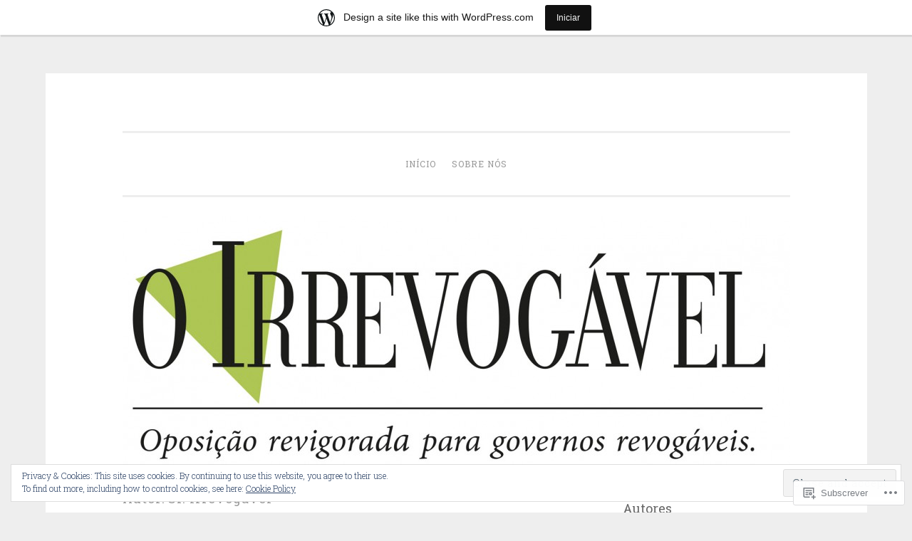

--- FILE ---
content_type: text/html; charset=UTF-8
request_url: https://oirrevogavelblog.wordpress.com/author/oirrevogavelblog/page/3/
body_size: 32577
content:
<!DOCTYPE html>
<html lang="pt-PT">
<head>
<meta charset="UTF-8">
<meta name="viewport" content="width=device-width, initial-scale=1">
<title>Sr. Irrevogável | oirrevogavelblog | Página 3</title>
<link rel="profile" href="http://gmpg.org/xfn/11">
<link rel="pingback" href="https://oirrevogavelblog.wordpress.com/xmlrpc.php">

<meta name='robots' content='max-image-preview:large' />
<link rel='dns-prefetch' href='//s0.wp.com' />
<link rel='dns-prefetch' href='//fonts-api.wp.com' />
<link rel='dns-prefetch' href='//af.pubmine.com' />
<link rel="alternate" type="application/rss+xml" title="oirrevogavelblog &raquo; Feed" href="https://oirrevogavelblog.wordpress.com/feed/" />
<link rel="alternate" type="application/rss+xml" title="oirrevogavelblog &raquo; Feed de Comentários" href="https://oirrevogavelblog.wordpress.com/comments/feed/" />
<link rel="alternate" type="application/rss+xml" title="Feed de artigos oirrevogavelblog &raquo; por Sr. Irrevogável" href="https://oirrevogavelblog.wordpress.com/author/oirrevogavelblog/feed/" />
	<script type="text/javascript">
		/* <![CDATA[ */
		function addLoadEvent(func) {
			var oldonload = window.onload;
			if (typeof window.onload != 'function') {
				window.onload = func;
			} else {
				window.onload = function () {
					oldonload();
					func();
				}
			}
		}
		/* ]]> */
	</script>
	<link crossorigin='anonymous' rel='stylesheet' id='all-css-0-1' href='/_static/??/wp-content/mu-plugins/widgets/eu-cookie-law/templates/style.css,/wp-content/blog-plugins/marketing-bar/css/marketing-bar.css?m=1761640963j&cssminify=yes' type='text/css' media='all' />
<style id='wp-emoji-styles-inline-css'>

	img.wp-smiley, img.emoji {
		display: inline !important;
		border: none !important;
		box-shadow: none !important;
		height: 1em !important;
		width: 1em !important;
		margin: 0 0.07em !important;
		vertical-align: -0.1em !important;
		background: none !important;
		padding: 0 !important;
	}
/*# sourceURL=wp-emoji-styles-inline-css */
</style>
<link crossorigin='anonymous' rel='stylesheet' id='all-css-2-1' href='/wp-content/plugins/gutenberg-core/v22.2.0/build/styles/block-library/style.css?m=1764855221i&cssminify=yes' type='text/css' media='all' />
<style id='wp-block-library-inline-css'>
.has-text-align-justify {
	text-align:justify;
}
.has-text-align-justify{text-align:justify;}

/*# sourceURL=wp-block-library-inline-css */
</style><style id='global-styles-inline-css'>
:root{--wp--preset--aspect-ratio--square: 1;--wp--preset--aspect-ratio--4-3: 4/3;--wp--preset--aspect-ratio--3-4: 3/4;--wp--preset--aspect-ratio--3-2: 3/2;--wp--preset--aspect-ratio--2-3: 2/3;--wp--preset--aspect-ratio--16-9: 16/9;--wp--preset--aspect-ratio--9-16: 9/16;--wp--preset--color--black: #000000;--wp--preset--color--cyan-bluish-gray: #abb8c3;--wp--preset--color--white: #ffffff;--wp--preset--color--pale-pink: #f78da7;--wp--preset--color--vivid-red: #cf2e2e;--wp--preset--color--luminous-vivid-orange: #ff6900;--wp--preset--color--luminous-vivid-amber: #fcb900;--wp--preset--color--light-green-cyan: #7bdcb5;--wp--preset--color--vivid-green-cyan: #00d084;--wp--preset--color--pale-cyan-blue: #8ed1fc;--wp--preset--color--vivid-cyan-blue: #0693e3;--wp--preset--color--vivid-purple: #9b51e0;--wp--preset--gradient--vivid-cyan-blue-to-vivid-purple: linear-gradient(135deg,rgb(6,147,227) 0%,rgb(155,81,224) 100%);--wp--preset--gradient--light-green-cyan-to-vivid-green-cyan: linear-gradient(135deg,rgb(122,220,180) 0%,rgb(0,208,130) 100%);--wp--preset--gradient--luminous-vivid-amber-to-luminous-vivid-orange: linear-gradient(135deg,rgb(252,185,0) 0%,rgb(255,105,0) 100%);--wp--preset--gradient--luminous-vivid-orange-to-vivid-red: linear-gradient(135deg,rgb(255,105,0) 0%,rgb(207,46,46) 100%);--wp--preset--gradient--very-light-gray-to-cyan-bluish-gray: linear-gradient(135deg,rgb(238,238,238) 0%,rgb(169,184,195) 100%);--wp--preset--gradient--cool-to-warm-spectrum: linear-gradient(135deg,rgb(74,234,220) 0%,rgb(151,120,209) 20%,rgb(207,42,186) 40%,rgb(238,44,130) 60%,rgb(251,105,98) 80%,rgb(254,248,76) 100%);--wp--preset--gradient--blush-light-purple: linear-gradient(135deg,rgb(255,206,236) 0%,rgb(152,150,240) 100%);--wp--preset--gradient--blush-bordeaux: linear-gradient(135deg,rgb(254,205,165) 0%,rgb(254,45,45) 50%,rgb(107,0,62) 100%);--wp--preset--gradient--luminous-dusk: linear-gradient(135deg,rgb(255,203,112) 0%,rgb(199,81,192) 50%,rgb(65,88,208) 100%);--wp--preset--gradient--pale-ocean: linear-gradient(135deg,rgb(255,245,203) 0%,rgb(182,227,212) 50%,rgb(51,167,181) 100%);--wp--preset--gradient--electric-grass: linear-gradient(135deg,rgb(202,248,128) 0%,rgb(113,206,126) 100%);--wp--preset--gradient--midnight: linear-gradient(135deg,rgb(2,3,129) 0%,rgb(40,116,252) 100%);--wp--preset--font-size--small: 13px;--wp--preset--font-size--medium: 20px;--wp--preset--font-size--large: 36px;--wp--preset--font-size--x-large: 42px;--wp--preset--font-family--albert-sans: 'Albert Sans', sans-serif;--wp--preset--font-family--alegreya: Alegreya, serif;--wp--preset--font-family--arvo: Arvo, serif;--wp--preset--font-family--bodoni-moda: 'Bodoni Moda', serif;--wp--preset--font-family--bricolage-grotesque: 'Bricolage Grotesque', sans-serif;--wp--preset--font-family--cabin: Cabin, sans-serif;--wp--preset--font-family--chivo: Chivo, sans-serif;--wp--preset--font-family--commissioner: Commissioner, sans-serif;--wp--preset--font-family--cormorant: Cormorant, serif;--wp--preset--font-family--courier-prime: 'Courier Prime', monospace;--wp--preset--font-family--crimson-pro: 'Crimson Pro', serif;--wp--preset--font-family--dm-mono: 'DM Mono', monospace;--wp--preset--font-family--dm-sans: 'DM Sans', sans-serif;--wp--preset--font-family--dm-serif-display: 'DM Serif Display', serif;--wp--preset--font-family--domine: Domine, serif;--wp--preset--font-family--eb-garamond: 'EB Garamond', serif;--wp--preset--font-family--epilogue: Epilogue, sans-serif;--wp--preset--font-family--fahkwang: Fahkwang, sans-serif;--wp--preset--font-family--figtree: Figtree, sans-serif;--wp--preset--font-family--fira-sans: 'Fira Sans', sans-serif;--wp--preset--font-family--fjalla-one: 'Fjalla One', sans-serif;--wp--preset--font-family--fraunces: Fraunces, serif;--wp--preset--font-family--gabarito: Gabarito, system-ui;--wp--preset--font-family--ibm-plex-mono: 'IBM Plex Mono', monospace;--wp--preset--font-family--ibm-plex-sans: 'IBM Plex Sans', sans-serif;--wp--preset--font-family--ibarra-real-nova: 'Ibarra Real Nova', serif;--wp--preset--font-family--instrument-serif: 'Instrument Serif', serif;--wp--preset--font-family--inter: Inter, sans-serif;--wp--preset--font-family--josefin-sans: 'Josefin Sans', sans-serif;--wp--preset--font-family--jost: Jost, sans-serif;--wp--preset--font-family--libre-baskerville: 'Libre Baskerville', serif;--wp--preset--font-family--libre-franklin: 'Libre Franklin', sans-serif;--wp--preset--font-family--literata: Literata, serif;--wp--preset--font-family--lora: Lora, serif;--wp--preset--font-family--merriweather: Merriweather, serif;--wp--preset--font-family--montserrat: Montserrat, sans-serif;--wp--preset--font-family--newsreader: Newsreader, serif;--wp--preset--font-family--noto-sans-mono: 'Noto Sans Mono', sans-serif;--wp--preset--font-family--nunito: Nunito, sans-serif;--wp--preset--font-family--open-sans: 'Open Sans', sans-serif;--wp--preset--font-family--overpass: Overpass, sans-serif;--wp--preset--font-family--pt-serif: 'PT Serif', serif;--wp--preset--font-family--petrona: Petrona, serif;--wp--preset--font-family--piazzolla: Piazzolla, serif;--wp--preset--font-family--playfair-display: 'Playfair Display', serif;--wp--preset--font-family--plus-jakarta-sans: 'Plus Jakarta Sans', sans-serif;--wp--preset--font-family--poppins: Poppins, sans-serif;--wp--preset--font-family--raleway: Raleway, sans-serif;--wp--preset--font-family--roboto: Roboto, sans-serif;--wp--preset--font-family--roboto-slab: 'Roboto Slab', serif;--wp--preset--font-family--rubik: Rubik, sans-serif;--wp--preset--font-family--rufina: Rufina, serif;--wp--preset--font-family--sora: Sora, sans-serif;--wp--preset--font-family--source-sans-3: 'Source Sans 3', sans-serif;--wp--preset--font-family--source-serif-4: 'Source Serif 4', serif;--wp--preset--font-family--space-mono: 'Space Mono', monospace;--wp--preset--font-family--syne: Syne, sans-serif;--wp--preset--font-family--texturina: Texturina, serif;--wp--preset--font-family--urbanist: Urbanist, sans-serif;--wp--preset--font-family--work-sans: 'Work Sans', sans-serif;--wp--preset--spacing--20: 0.44rem;--wp--preset--spacing--30: 0.67rem;--wp--preset--spacing--40: 1rem;--wp--preset--spacing--50: 1.5rem;--wp--preset--spacing--60: 2.25rem;--wp--preset--spacing--70: 3.38rem;--wp--preset--spacing--80: 5.06rem;--wp--preset--shadow--natural: 6px 6px 9px rgba(0, 0, 0, 0.2);--wp--preset--shadow--deep: 12px 12px 50px rgba(0, 0, 0, 0.4);--wp--preset--shadow--sharp: 6px 6px 0px rgba(0, 0, 0, 0.2);--wp--preset--shadow--outlined: 6px 6px 0px -3px rgb(255, 255, 255), 6px 6px rgb(0, 0, 0);--wp--preset--shadow--crisp: 6px 6px 0px rgb(0, 0, 0);}:where(.is-layout-flex){gap: 0.5em;}:where(.is-layout-grid){gap: 0.5em;}body .is-layout-flex{display: flex;}.is-layout-flex{flex-wrap: wrap;align-items: center;}.is-layout-flex > :is(*, div){margin: 0;}body .is-layout-grid{display: grid;}.is-layout-grid > :is(*, div){margin: 0;}:where(.wp-block-columns.is-layout-flex){gap: 2em;}:where(.wp-block-columns.is-layout-grid){gap: 2em;}:where(.wp-block-post-template.is-layout-flex){gap: 1.25em;}:where(.wp-block-post-template.is-layout-grid){gap: 1.25em;}.has-black-color{color: var(--wp--preset--color--black) !important;}.has-cyan-bluish-gray-color{color: var(--wp--preset--color--cyan-bluish-gray) !important;}.has-white-color{color: var(--wp--preset--color--white) !important;}.has-pale-pink-color{color: var(--wp--preset--color--pale-pink) !important;}.has-vivid-red-color{color: var(--wp--preset--color--vivid-red) !important;}.has-luminous-vivid-orange-color{color: var(--wp--preset--color--luminous-vivid-orange) !important;}.has-luminous-vivid-amber-color{color: var(--wp--preset--color--luminous-vivid-amber) !important;}.has-light-green-cyan-color{color: var(--wp--preset--color--light-green-cyan) !important;}.has-vivid-green-cyan-color{color: var(--wp--preset--color--vivid-green-cyan) !important;}.has-pale-cyan-blue-color{color: var(--wp--preset--color--pale-cyan-blue) !important;}.has-vivid-cyan-blue-color{color: var(--wp--preset--color--vivid-cyan-blue) !important;}.has-vivid-purple-color{color: var(--wp--preset--color--vivid-purple) !important;}.has-black-background-color{background-color: var(--wp--preset--color--black) !important;}.has-cyan-bluish-gray-background-color{background-color: var(--wp--preset--color--cyan-bluish-gray) !important;}.has-white-background-color{background-color: var(--wp--preset--color--white) !important;}.has-pale-pink-background-color{background-color: var(--wp--preset--color--pale-pink) !important;}.has-vivid-red-background-color{background-color: var(--wp--preset--color--vivid-red) !important;}.has-luminous-vivid-orange-background-color{background-color: var(--wp--preset--color--luminous-vivid-orange) !important;}.has-luminous-vivid-amber-background-color{background-color: var(--wp--preset--color--luminous-vivid-amber) !important;}.has-light-green-cyan-background-color{background-color: var(--wp--preset--color--light-green-cyan) !important;}.has-vivid-green-cyan-background-color{background-color: var(--wp--preset--color--vivid-green-cyan) !important;}.has-pale-cyan-blue-background-color{background-color: var(--wp--preset--color--pale-cyan-blue) !important;}.has-vivid-cyan-blue-background-color{background-color: var(--wp--preset--color--vivid-cyan-blue) !important;}.has-vivid-purple-background-color{background-color: var(--wp--preset--color--vivid-purple) !important;}.has-black-border-color{border-color: var(--wp--preset--color--black) !important;}.has-cyan-bluish-gray-border-color{border-color: var(--wp--preset--color--cyan-bluish-gray) !important;}.has-white-border-color{border-color: var(--wp--preset--color--white) !important;}.has-pale-pink-border-color{border-color: var(--wp--preset--color--pale-pink) !important;}.has-vivid-red-border-color{border-color: var(--wp--preset--color--vivid-red) !important;}.has-luminous-vivid-orange-border-color{border-color: var(--wp--preset--color--luminous-vivid-orange) !important;}.has-luminous-vivid-amber-border-color{border-color: var(--wp--preset--color--luminous-vivid-amber) !important;}.has-light-green-cyan-border-color{border-color: var(--wp--preset--color--light-green-cyan) !important;}.has-vivid-green-cyan-border-color{border-color: var(--wp--preset--color--vivid-green-cyan) !important;}.has-pale-cyan-blue-border-color{border-color: var(--wp--preset--color--pale-cyan-blue) !important;}.has-vivid-cyan-blue-border-color{border-color: var(--wp--preset--color--vivid-cyan-blue) !important;}.has-vivid-purple-border-color{border-color: var(--wp--preset--color--vivid-purple) !important;}.has-vivid-cyan-blue-to-vivid-purple-gradient-background{background: var(--wp--preset--gradient--vivid-cyan-blue-to-vivid-purple) !important;}.has-light-green-cyan-to-vivid-green-cyan-gradient-background{background: var(--wp--preset--gradient--light-green-cyan-to-vivid-green-cyan) !important;}.has-luminous-vivid-amber-to-luminous-vivid-orange-gradient-background{background: var(--wp--preset--gradient--luminous-vivid-amber-to-luminous-vivid-orange) !important;}.has-luminous-vivid-orange-to-vivid-red-gradient-background{background: var(--wp--preset--gradient--luminous-vivid-orange-to-vivid-red) !important;}.has-very-light-gray-to-cyan-bluish-gray-gradient-background{background: var(--wp--preset--gradient--very-light-gray-to-cyan-bluish-gray) !important;}.has-cool-to-warm-spectrum-gradient-background{background: var(--wp--preset--gradient--cool-to-warm-spectrum) !important;}.has-blush-light-purple-gradient-background{background: var(--wp--preset--gradient--blush-light-purple) !important;}.has-blush-bordeaux-gradient-background{background: var(--wp--preset--gradient--blush-bordeaux) !important;}.has-luminous-dusk-gradient-background{background: var(--wp--preset--gradient--luminous-dusk) !important;}.has-pale-ocean-gradient-background{background: var(--wp--preset--gradient--pale-ocean) !important;}.has-electric-grass-gradient-background{background: var(--wp--preset--gradient--electric-grass) !important;}.has-midnight-gradient-background{background: var(--wp--preset--gradient--midnight) !important;}.has-small-font-size{font-size: var(--wp--preset--font-size--small) !important;}.has-medium-font-size{font-size: var(--wp--preset--font-size--medium) !important;}.has-large-font-size{font-size: var(--wp--preset--font-size--large) !important;}.has-x-large-font-size{font-size: var(--wp--preset--font-size--x-large) !important;}.has-albert-sans-font-family{font-family: var(--wp--preset--font-family--albert-sans) !important;}.has-alegreya-font-family{font-family: var(--wp--preset--font-family--alegreya) !important;}.has-arvo-font-family{font-family: var(--wp--preset--font-family--arvo) !important;}.has-bodoni-moda-font-family{font-family: var(--wp--preset--font-family--bodoni-moda) !important;}.has-bricolage-grotesque-font-family{font-family: var(--wp--preset--font-family--bricolage-grotesque) !important;}.has-cabin-font-family{font-family: var(--wp--preset--font-family--cabin) !important;}.has-chivo-font-family{font-family: var(--wp--preset--font-family--chivo) !important;}.has-commissioner-font-family{font-family: var(--wp--preset--font-family--commissioner) !important;}.has-cormorant-font-family{font-family: var(--wp--preset--font-family--cormorant) !important;}.has-courier-prime-font-family{font-family: var(--wp--preset--font-family--courier-prime) !important;}.has-crimson-pro-font-family{font-family: var(--wp--preset--font-family--crimson-pro) !important;}.has-dm-mono-font-family{font-family: var(--wp--preset--font-family--dm-mono) !important;}.has-dm-sans-font-family{font-family: var(--wp--preset--font-family--dm-sans) !important;}.has-dm-serif-display-font-family{font-family: var(--wp--preset--font-family--dm-serif-display) !important;}.has-domine-font-family{font-family: var(--wp--preset--font-family--domine) !important;}.has-eb-garamond-font-family{font-family: var(--wp--preset--font-family--eb-garamond) !important;}.has-epilogue-font-family{font-family: var(--wp--preset--font-family--epilogue) !important;}.has-fahkwang-font-family{font-family: var(--wp--preset--font-family--fahkwang) !important;}.has-figtree-font-family{font-family: var(--wp--preset--font-family--figtree) !important;}.has-fira-sans-font-family{font-family: var(--wp--preset--font-family--fira-sans) !important;}.has-fjalla-one-font-family{font-family: var(--wp--preset--font-family--fjalla-one) !important;}.has-fraunces-font-family{font-family: var(--wp--preset--font-family--fraunces) !important;}.has-gabarito-font-family{font-family: var(--wp--preset--font-family--gabarito) !important;}.has-ibm-plex-mono-font-family{font-family: var(--wp--preset--font-family--ibm-plex-mono) !important;}.has-ibm-plex-sans-font-family{font-family: var(--wp--preset--font-family--ibm-plex-sans) !important;}.has-ibarra-real-nova-font-family{font-family: var(--wp--preset--font-family--ibarra-real-nova) !important;}.has-instrument-serif-font-family{font-family: var(--wp--preset--font-family--instrument-serif) !important;}.has-inter-font-family{font-family: var(--wp--preset--font-family--inter) !important;}.has-josefin-sans-font-family{font-family: var(--wp--preset--font-family--josefin-sans) !important;}.has-jost-font-family{font-family: var(--wp--preset--font-family--jost) !important;}.has-libre-baskerville-font-family{font-family: var(--wp--preset--font-family--libre-baskerville) !important;}.has-libre-franklin-font-family{font-family: var(--wp--preset--font-family--libre-franklin) !important;}.has-literata-font-family{font-family: var(--wp--preset--font-family--literata) !important;}.has-lora-font-family{font-family: var(--wp--preset--font-family--lora) !important;}.has-merriweather-font-family{font-family: var(--wp--preset--font-family--merriweather) !important;}.has-montserrat-font-family{font-family: var(--wp--preset--font-family--montserrat) !important;}.has-newsreader-font-family{font-family: var(--wp--preset--font-family--newsreader) !important;}.has-noto-sans-mono-font-family{font-family: var(--wp--preset--font-family--noto-sans-mono) !important;}.has-nunito-font-family{font-family: var(--wp--preset--font-family--nunito) !important;}.has-open-sans-font-family{font-family: var(--wp--preset--font-family--open-sans) !important;}.has-overpass-font-family{font-family: var(--wp--preset--font-family--overpass) !important;}.has-pt-serif-font-family{font-family: var(--wp--preset--font-family--pt-serif) !important;}.has-petrona-font-family{font-family: var(--wp--preset--font-family--petrona) !important;}.has-piazzolla-font-family{font-family: var(--wp--preset--font-family--piazzolla) !important;}.has-playfair-display-font-family{font-family: var(--wp--preset--font-family--playfair-display) !important;}.has-plus-jakarta-sans-font-family{font-family: var(--wp--preset--font-family--plus-jakarta-sans) !important;}.has-poppins-font-family{font-family: var(--wp--preset--font-family--poppins) !important;}.has-raleway-font-family{font-family: var(--wp--preset--font-family--raleway) !important;}.has-roboto-font-family{font-family: var(--wp--preset--font-family--roboto) !important;}.has-roboto-slab-font-family{font-family: var(--wp--preset--font-family--roboto-slab) !important;}.has-rubik-font-family{font-family: var(--wp--preset--font-family--rubik) !important;}.has-rufina-font-family{font-family: var(--wp--preset--font-family--rufina) !important;}.has-sora-font-family{font-family: var(--wp--preset--font-family--sora) !important;}.has-source-sans-3-font-family{font-family: var(--wp--preset--font-family--source-sans-3) !important;}.has-source-serif-4-font-family{font-family: var(--wp--preset--font-family--source-serif-4) !important;}.has-space-mono-font-family{font-family: var(--wp--preset--font-family--space-mono) !important;}.has-syne-font-family{font-family: var(--wp--preset--font-family--syne) !important;}.has-texturina-font-family{font-family: var(--wp--preset--font-family--texturina) !important;}.has-urbanist-font-family{font-family: var(--wp--preset--font-family--urbanist) !important;}.has-work-sans-font-family{font-family: var(--wp--preset--font-family--work-sans) !important;}
/*# sourceURL=global-styles-inline-css */
</style>

<style id='classic-theme-styles-inline-css'>
/*! This file is auto-generated */
.wp-block-button__link{color:#fff;background-color:#32373c;border-radius:9999px;box-shadow:none;text-decoration:none;padding:calc(.667em + 2px) calc(1.333em + 2px);font-size:1.125em}.wp-block-file__button{background:#32373c;color:#fff;text-decoration:none}
/*# sourceURL=/wp-includes/css/classic-themes.min.css */
</style>
<link crossorigin='anonymous' rel='stylesheet' id='all-css-4-1' href='/_static/??-eJx9jsEKwjAQRH/IzRJbtB7Eb2nSRaPZdMkmFv/eiFAFwcschveGwUXAz6lQKiixnkNS9LOLs78pbo0djAUNLJEg0930OAUtKwFaHpGMV93g1xBX+Gxlaj3LWF4E0xRGisQN+6ct0hxwTjKpQksOlaFcmqg/3rtGqQ6Fkvo8Fn/B9dqJj3bf292h67rh+gQUuFiA&cssminify=yes' type='text/css' media='all' />
<link rel='stylesheet' id='penscratch-fonts-css' href='https://fonts-api.wp.com/css?family=Roboto+Slab%3A300%2C400%2C700&#038;subset=latin%2Clatin-ext' media='all' />
<link crossorigin='anonymous' rel='stylesheet' id='all-css-6-1' href='/_static/??-eJx9jtsKwjAQRH/IuHipxQfxUyRd1jQ12YTshuLfm4IPFcW3OTBnGJizwcRKrBCryaE6zwITabb4eDNIZbh5RnDEVHwT5HfcosgGVps6UiSBXAfIxILFKo6wTIk+A5k5Y4pf1upJoSEk16KD1lrhP8lRMiGhVZ/4A8w9WF8W9Rovu7477Pvz6dhNL9NaYn0=&cssminify=yes' type='text/css' media='all' />
<link crossorigin='anonymous' rel='stylesheet' id='print-css-7-1' href='/wp-content/mu-plugins/global-print/global-print.css?m=1465851035i&cssminify=yes' type='text/css' media='print' />
<style id='jetpack-global-styles-frontend-style-inline-css'>
:root { --font-headings: unset; --font-base: unset; --font-headings-default: -apple-system,BlinkMacSystemFont,"Segoe UI",Roboto,Oxygen-Sans,Ubuntu,Cantarell,"Helvetica Neue",sans-serif; --font-base-default: -apple-system,BlinkMacSystemFont,"Segoe UI",Roboto,Oxygen-Sans,Ubuntu,Cantarell,"Helvetica Neue",sans-serif;}
/*# sourceURL=jetpack-global-styles-frontend-style-inline-css */
</style>
<link crossorigin='anonymous' rel='stylesheet' id='all-css-10-1' href='/wp-content/themes/h4/global.css?m=1420737423i&cssminify=yes' type='text/css' media='all' />
<script type="text/javascript" id="wpcom-actionbar-placeholder-js-extra">
/* <![CDATA[ */
var actionbardata = {"siteID":"80849964","postID":"0","siteURL":"https://oirrevogavelblog.wordpress.com","xhrURL":"https://oirrevogavelblog.wordpress.com/wp-admin/admin-ajax.php","nonce":"40de9bb5a6","isLoggedIn":"","statusMessage":"","subsEmailDefault":"instantly","proxyScriptUrl":"https://s0.wp.com/wp-content/js/wpcom-proxy-request.js?m=1513050504i&amp;ver=20211021","i18n":{"followedText":"New posts from this site will now appear in your \u003Ca href=\"https://wordpress.com/reader\"\u003EReader\u003C/a\u003E","foldBar":"Minimizar esta barra","unfoldBar":"Expand this bar","shortLinkCopied":"Shortlink copied to clipboard."}};
//# sourceURL=wpcom-actionbar-placeholder-js-extra
/* ]]> */
</script>
<script type="text/javascript" id="jetpack-mu-wpcom-settings-js-before">
/* <![CDATA[ */
var JETPACK_MU_WPCOM_SETTINGS = {"assetsUrl":"https://s0.wp.com/wp-content/mu-plugins/jetpack-mu-wpcom-plugin/sun/jetpack_vendor/automattic/jetpack-mu-wpcom/src/build/"};
//# sourceURL=jetpack-mu-wpcom-settings-js-before
/* ]]> */
</script>
<script crossorigin='anonymous' type='text/javascript'  src='/_static/??/wp-content/js/rlt-proxy.js,/wp-content/blog-plugins/wordads-classes/js/cmp/v2/cmp-non-gdpr.js?m=1720530689j'></script>
<script type="text/javascript" id="rlt-proxy-js-after">
/* <![CDATA[ */
	rltInitialize( {"token":null,"iframeOrigins":["https:\/\/widgets.wp.com"]} );
//# sourceURL=rlt-proxy-js-after
/* ]]> */
</script>
<link rel="EditURI" type="application/rsd+xml" title="RSD" href="https://oirrevogavelblog.wordpress.com/xmlrpc.php?rsd" />
<meta name="generator" content="WordPress.com" />

<!-- Jetpack Open Graph Tags -->
<meta property="og:type" content="profile" />
<meta property="og:title" content="Sr. Irrevogável" />
<meta property="og:url" content="http://oirrevogavelblog.wordpress.com" />
<meta property="profile:first_name" content="Sr." />
<meta property="profile:last_name" content="Irrevogável" />
<meta property="og:site_name" content="oirrevogavelblog" />
<meta property="og:image" content="https://secure.gravatar.com/avatar/f35aec97a5fb58f85ea0f23f95c4d120643f451d514c9aa9b3b60bf1b3596b8b?s=200&#038;r=g" />
<meta property="og:image:alt" content="Sr. Irrevogável" />
<meta property="og:locale" content="pt_PT" />
<meta property="fb:app_id" content="249643311490" />
<meta name="twitter:creator" content="@OIrrevogavel" />
<meta name="twitter:site" content="@OIrrevogavel" />

<!-- End Jetpack Open Graph Tags -->
<link rel="shortcut icon" type="image/x-icon" href="https://secure.gravatar.com/blavatar/3ded4fd6f7b39c0aa3327a5439da925d3495f0e984e011e7f37efb4dce844d70?s=32" sizes="16x16" />
<link rel="icon" type="image/x-icon" href="https://secure.gravatar.com/blavatar/3ded4fd6f7b39c0aa3327a5439da925d3495f0e984e011e7f37efb4dce844d70?s=32" sizes="16x16" />
<link rel="apple-touch-icon" href="https://secure.gravatar.com/blavatar/3ded4fd6f7b39c0aa3327a5439da925d3495f0e984e011e7f37efb4dce844d70?s=114" />
<link rel='openid.server' href='https://oirrevogavelblog.wordpress.com/?openidserver=1' />
<link rel='openid.delegate' href='https://oirrevogavelblog.wordpress.com/' />
<link rel="search" type="application/opensearchdescription+xml" href="https://oirrevogavelblog.wordpress.com/osd.xml" title="oirrevogavelblog" />
<link rel="search" type="application/opensearchdescription+xml" href="https://s1.wp.com/opensearch.xml" title="WordPress.com" />
<meta name="theme-color" content="#eeeeee" />
		<style type="text/css">
			.recentcomments a {
				display: inline !important;
				padding: 0 !important;
				margin: 0 !important;
			}

			table.recentcommentsavatartop img.avatar, table.recentcommentsavatarend img.avatar {
				border: 0px;
				margin: 0;
			}

			table.recentcommentsavatartop a, table.recentcommentsavatarend a {
				border: 0px !important;
				background-color: transparent !important;
			}

			td.recentcommentsavatarend, td.recentcommentsavatartop {
				padding: 0px 0px 1px 0px;
				margin: 0px;
			}

			td.recentcommentstextend {
				border: none !important;
				padding: 0px 0px 2px 10px;
			}

			.rtl td.recentcommentstextend {
				padding: 0px 10px 2px 0px;
			}

			td.recentcommentstexttop {
				border: none;
				padding: 0px 0px 0px 10px;
			}

			.rtl td.recentcommentstexttop {
				padding: 0px 10px 0px 0px;
			}
		</style>
		<meta name="description" content="Ler todos os artigos de Sr. Irrevogável em oirrevogavelblog" />
	<style type="text/css">
			.site-title,
		.site-description {
			position: absolute;
			clip: rect(1px, 1px, 1px, 1px);
		}
		</style>
	<script type="text/javascript">
/* <![CDATA[ */
var wa_client = {}; wa_client.cmd = []; wa_client.config = { 'blog_id': 80849964, 'blog_language': 'pt', 'is_wordads': false, 'hosting_type': 0, 'afp_account_id': null, 'afp_host_id': 5038568878849053, 'theme': 'pub/penscratch', '_': { 'title': 'Advertisement', 'privacy_settings': 'Definições de Privacidade' }, 'formats': [ 'belowpost', 'bottom_sticky', 'sidebar_sticky_right', 'sidebar', 'gutenberg_rectangle', 'gutenberg_leaderboard', 'gutenberg_mobile_leaderboard', 'gutenberg_skyscraper' ] };
/* ]]> */
</script>
		<script type="text/javascript">

			window.doNotSellCallback = function() {

				var linkElements = [
					'a[href="https://wordpress.com/?ref=footer_blog"]',
					'a[href="https://wordpress.com/?ref=footer_website"]',
					'a[href="https://wordpress.com/?ref=vertical_footer"]',
					'a[href^="https://wordpress.com/?ref=footer_segment_"]',
				].join(',');

				var dnsLink = document.createElement( 'a' );
				dnsLink.href = 'https://wordpress.com/advertising-program-optout/';
				dnsLink.classList.add( 'do-not-sell-link' );
				dnsLink.rel = 'nofollow';
				dnsLink.style.marginLeft = '0.5em';
				dnsLink.textContent = 'Do Not Sell or Share My Personal Information';

				var creditLinks = document.querySelectorAll( linkElements );

				if ( 0 === creditLinks.length ) {
					return false;
				}

				Array.prototype.forEach.call( creditLinks, function( el ) {
					el.insertAdjacentElement( 'afterend', dnsLink );
				});

				return true;
			};

		</script>
		<script type="text/javascript">
	window.google_analytics_uacct = "UA-52447-2";
</script>

<script type="text/javascript">
	var _gaq = _gaq || [];
	_gaq.push(['_setAccount', 'UA-52447-2']);
	_gaq.push(['_gat._anonymizeIp']);
	_gaq.push(['_setDomainName', 'wordpress.com']);
	_gaq.push(['_initData']);
	_gaq.push(['_trackPageview']);

	(function() {
		var ga = document.createElement('script'); ga.type = 'text/javascript'; ga.async = true;
		ga.src = ('https:' == document.location.protocol ? 'https://ssl' : 'http://www') + '.google-analytics.com/ga.js';
		(document.getElementsByTagName('head')[0] || document.getElementsByTagName('body')[0]).appendChild(ga);
	})();
</script>
<link crossorigin='anonymous' rel='stylesheet' id='all-css-0-3' href='/_static/??-eJydjksKAjEQRC9kpokf1IV4FMl0QuyZ/EinyfUdQUXBje7qFVVFQS8Kc2ouNYiiShBPiaGT9a4xGGnXXJWvZN/1gMwr+F6dXCsG5wcDS4ILJYQxZJwZuFNx9ceBmK0Ex4CmZmEXXpmn8dchoWAXHBkrlUZ5yX7QECndh8/xpPe7zfGgt3o93QALIHOR&cssminify=yes' type='text/css' media='all' />
</head>

<body class="archive paged author author-oirrevogavelblog author-77029017 paged-3 author-paged-3 wp-theme-pubpenscratch customizer-styles-applied group-blog jetpack-reblog-enabled has-marketing-bar has-marketing-bar-theme-penscratch">
<div id="page" class="hfeed site">
	<a class="skip-link screen-reader-text" href="#content">Saltar para o conteúdo</a>
	<header id="masthead" class="site-header" role="banner">
		<div class="site-branding">
			<a href="https://oirrevogavelblog.wordpress.com/" class="site-logo-link" rel="home" itemprop="url"></a>			<h1 class="site-title"><a href="https://oirrevogavelblog.wordpress.com/" rel="home">oirrevogavelblog</a></h1>
			<h2 class="site-description">Oposição revigorada para governos revogáveis.</h2>
		</div>

		<nav id="site-navigation" class="main-navigation" role="navigation">
			<button class="menu-toggle">Menu</button>
			<div class="menu-menu-principal-container"><ul id="menu-menu-principal" class="menu"><li id="menu-item-7" class="menu-item menu-item-type-custom menu-item-object-custom menu-item-home menu-item-7"><a href="https://oirrevogavelblog.wordpress.com/">Início</a></li>
<li id="menu-item-6" class="menu-item menu-item-type-post_type menu-item-object-page menu-item-6"><a href="https://oirrevogavelblog.wordpress.com/about/">Sobre nós</a></li>
</ul></div>		</nav><!-- #site-navigation -->
	</header><!-- #masthead -->

	<div id="content" class="site-content">
					<a href="https://oirrevogavelblog.wordpress.com/" rel="home">
				<img class="custom-header" src="https://oirrevogavelblog.wordpress.com/wp-content/uploads/2014/12/cropped-banner01-blog-oirrevogavel.jpg" width="937" height="357" alt="">
			</a>
		
	<section id="primary" class="content-area">
		<main id="main" class="site-main" role="main">

		
			<header class="page-header">
				<h1 class="page-title">
					Autor: <span class="vcard">Sr. Irrevogável</span>				</h1>
							</header><!-- .page-header -->

			
				
					
<article id="post-200" class="post-200 post type-post status-publish format-standard hentry category-uncategorized">
	<header class="entry-header">
			<h1 class="entry-title"><a href="https://oirrevogavelblog.wordpress.com/2015/02/05/os-tabus-de-esquerda/" rel="bookmark">Os tabus de&nbsp;esquerda</a></h1>		</header><!-- .entry-header -->
				<div class="entry-meta">
						<span class="posted-on"><a href="https://oirrevogavelblog.wordpress.com/2015/02/05/os-tabus-de-esquerda/" rel="bookmark"><time class="entry-date published" datetime="2015-02-05T09:51:06+00:00">05/02/2015</time></a></span><span class="byline"><span class="sep"> ~ </span><span class="author vcard"><a class="url fn n" href="https://oirrevogavelblog.wordpress.com/author/oirrevogavelblog/">Sr. Irrevogável</a></span></span>			<span class="sep"> ~ </span><span class="comments-link"><a href="https://oirrevogavelblog.wordpress.com/2015/02/05/os-tabus-de-esquerda/#comments">1 Comentário</a></span>					</div><!-- .entry-meta -->
				<div class="entry-content">
		<p style="text-align:left;">A vitória do Syriza agitou esta semana que passou. Nas redes sociais percebia-se claramente quem era de esquerda e quem era de direita. Os da esquerda saudavam a vitória do Syriza e da democracia e criticavam o facto de não existirem mulheres no governo enquanto os da direita alertavam para o fim do mundo e da loucura que se estava a passar na Grécia.</p>
<p>Fui analisar as profissões dos meus conhecidos de direita e de esquerda. A maioria dos que se declaram de direita são funcionários públicos, professores ou empregados por contra de outrem. Na generalidade, todos eles auferem dos direitos socias conquistados pela esquerda nos últimos dois séculos, o que não deixa de ser curioso.</p>
<p>Mas mais curioso ainda é perceber que grande parte dos meus conhecidos de esquerda são trabalhadores independentes ou freelancers que defendem os direitos sociais que não possuem mas não desarmam na defesa do Estado Social. E isto deixou-me a pensar , não na importância do Estado Social ou na sua defesa, mas porque é que pessoas que não usufuem do Estado Social o defendem  e porque é que o Estado Social não chega a todos.  Para que o Estado Social chegue a todos devemos lutar para que todos se tornem empregados por conta de outrem? Aparentemente sim. Estamos contra os falsos recibos verdes, o que é justíssimo. Mas um verdadeiro recibo verde, um profissional freelancer que trabalha quando o trabalho surge, porque é que esse não tem direito ao Estado Social? Num mundo em Mudança, prevê-se que em 2050,  46% dos empregos sejam  de criação própria. Então deixamos 46% dos empregos fora do Estado Social.</p>
<p>Existe algo aqui que transcende a lógica. Defender o Estado Social é defender os direitos dos trabalhadores contra a lógica do grande capital, certamente. Mas defender o Estado Social é também entender que o mundo mudou e temos novas formas de trabalho, de emprego. Contudo não temos direitos sociais adequados. E eu continuo a perguntar porquê?</p>
<p>Um exemplo concreto. Os actores. A maioria dos actores defende o Estado Social, a maioria dos actores é de esquerda. E a maioria dos actores nunca teve nem nunca terá um contrato de trabalho permanente ou que lhes permita auferir do subsídio de desemprego. Mas são a classe que, sem medo, dá o corpo e a cara pela Esquerda. Mas a verdade é que a Esquerda não o faz por eles. E porquê? Porque é que um actor, um recibo verde por excelência, tem de descontar 720 dias para ter direito ao subsídio de desemprego e um empregado por conta de outrem  360? Isto não nos deve indignar? A mim indigna-me. Porque é que um recibo verde não pode auferir ao subsídio de desemprego pelo valor descontado mas apenas pelo tempo de trabalho, quando sabemos que o freelancer pode receber 10mil euros num trabalho e ficar seis meses sem facturar nada? E porque é que nós esquerda não falamos disto?</p>
<p>A resposta é simples. A esquerda tem os seus tabus. Os seus medos. Os seus enclaves que não ultrapassa. No entanto existe um novo mundo e novas formas de trabalho e por isso a esquerda tem  de abraçar todos e todas que vivem do seu valor profissional e que querem não apenas uma vida digna mas uma vida cheia de coisas. A esquerda não pode ter vergonha de desejar uma casa, um ipad, livros, roupa bonita, maquilhagem.</p>
<p>A esquerda tem de assumir que todas estas realidades existem e que temos de lhes dar uma resposta justa, tão justa como a que damos para quem vive das formas de trabalho mais clássicas. Nem mais nem menos. E por isso apelo para que derrubemos os nossos tabus, para que olhemos para toda esta gente que é de esquerda mas não tem direitos. Para que a esquerda assuma que não tem mal nenhum em ser feliz sem patrões e sem ser empregado por conta de outrem. Para que a esquerda se veja a si própria como micro ou pequeno empresário sem qualquer problema.</p>
<p>Sem tabus porque esta é uma realidade que existe e que nós precisamos , em consciência, de lhe dar uma resposta, de falar dela, de lutar por ela. Porque como disse Marx,  que eu ouvi dizer que era um homem de esquerda, não é a consciência do homem que lhe determina o ser mas, ao contrário, o seu ser social que lhe determina a consciência.</p>
<p style="text-align:right;"><em>Texto de: Marisa Filipe</em></p>
			</div><!-- .entry-content -->
	</article><!-- #post-## -->

				
					
<article id="post-177" class="post-177 post type-post status-publish format-standard hentry category-uncategorized tag-democracia tag-emigracao">
	<header class="entry-header">
			<h1 class="entry-title"><a href="https://oirrevogavelblog.wordpress.com/2015/01/28/correccao-dos-dados-do-recenseamento-eleitoral-e-a-abstencao-eleitoral-dos-circulos-da-emigracao/" rel="bookmark">Correcção dos dados do Recenseamento Eleitoral e a Abstenção Eleitoral dos Círculos da&nbsp;Emigração</a></h1>		</header><!-- .entry-header -->
				<div class="entry-meta">
						<span class="posted-on"><a href="https://oirrevogavelblog.wordpress.com/2015/01/28/correccao-dos-dados-do-recenseamento-eleitoral-e-a-abstencao-eleitoral-dos-circulos-da-emigracao/" rel="bookmark"><time class="entry-date published" datetime="2015-01-28T09:55:29+00:00">28/01/2015</time><time class="updated" datetime="2015-01-30T09:33:27+00:00">30/01/2015</time></a></span><span class="byline"><span class="sep"> ~ </span><span class="author vcard"><a class="url fn n" href="https://oirrevogavelblog.wordpress.com/author/oirrevogavelblog/">Sr. Irrevogável</a></span></span>			<span class="sep"> ~ </span><span class="comments-link"><a href="https://oirrevogavelblog.wordpress.com/2015/01/28/correccao-dos-dados-do-recenseamento-eleitoral-e-a-abstencao-eleitoral-dos-circulos-da-emigracao/#respond">Deixe um comentário</a></span>					</div><!-- .entry-meta -->
				<div class="entry-content">
		<p>Os dados constantes do recenseamento eleitoral devem ser revistos e actualizados porque estão inflacionados, o que é muito grave para a democracia, para a validade dos referendos e para os resultados dos actos eleitorais. (1)</p>
<p>Milhares de emigrantes portugueses continuam a constar dos cadernos eleitorais pelos círculos nacionais, embora não vivam em Portugal há longos anos, nem ali exerçam o seu direito de voto. São fantasmas.</p>
<p>Isto acontece &#8220;principalmente devido ao facto de as novas disposições sobre o recenseamento (votadas por unanimidade dos deputados) determinarem a inserção automática dos cidadãos constantes da base de dados de identificação civil (bilhetes de identidade), em que figuram muitos milhares de emigrantes que têm mantido desactualizados os seus bilhetes de identidade, número que se situará seguramente acima de 300 ou 400.000&#8221; (2). A esta estimativa deve-se adicionar a recente vaga migratória (3). Resultado: estes milhares de emigrantes portugueses não votam em lado nenhum. Raros são aqueles que têm a possibilidade de apanhar o avião para irem a Portugal votar (4).</p>
<p>Também não se inscrevem, por razões várias, nos postos consulares da sua efectiva área de residência onde se faz o recenseamento para o voto à distância. Entre essas razoes encontra-se o factor encerramento dos postos consulares que não dão lucro (5). Mas &#8211; perguntarão com razão &#8211; é suposto que estas representações diplomáticas do Estado Português visem o lucro, como as entidades comerciais? Assim, esta situação de um número excessivo de recenseados no território nacional falseia os dados, fere a base da democracia, cerceia a participação nas escolhas políticas que moldam o nosso futuro colectivo. Estão em causa as próximas eleições legislativas e presidenciais. É muito urgente uma acção de alerta na sociedade portuguesa e na AR.</p>
<p>Igualmente uma acção de correcção dos recenseamentos, incluindo a análise &#8220;sobre a fiabilidade dos dados existentes no Ministério da Justiça e sobre as metodologias da sua transposição para o recenseamento eleitoral, sem esquecer que os problemas enunciados dizem respeito aos emigrantes, que nos devem merecer a maior consideração, em especial quando querem manter os laços afectivos com o nosso país&#8221;.(2)</p>
<p>É importante relembrar que de acordo com dados oficiais (ONU e da OCDE), cerca 1,5 milhões de portugueses estão emigrados em países da OCDE. Desta forma, Portugal é um dos estados-membros com maiores taxas de emigração. Os dados revelam ainda que 12,9% dos licenciados portugueses estão emigrados em outros Estados da OCDE.</p>
<p>LEGENDA:<br />
(1) Partilho aqui neste fórum o conhecimento de um problema que é decisivo para a nossa democracia e para a democracia participativa que desejamos, agradecendo ao Frei Eugénio Boleo, responsável pela pastoral portuguesa em Bruxelas, a pista de investigação que me levou até ao Comandante Luis Costa Correia .</p>
<p>(2) Luis Costa Correia, antigo DG do STAPE &#8211; Secretariado Técnico dos Assuntos para o Processo Eleitoral: <a href="https://sites.google.com/site/luismdccorreia/expressorecenseamentojul09" rel="nofollow">https://sites.google.com/site/luismdccorreia/expressorecenseamentojul09</a>.</p>
<p>(3) O processo de actualização de residência para alguém que emigra, não é simples e implica várias idas ao IRN ou ao posto consular mais próximo, o que se pode revelar complexo.</p>
<p>(4) Existe uma noção de que a diáspora Portuguesa não se sentirá muito motivada para exercer o seu direito de voto, ou mesmo de ter uma participação activa na vida política quer em Portugal (opinião da editora).</p>
<p>(5) Acresce o facto de o nosso actual primeiro-ministro ter encorajado os desempregados a emigrar. Parece-me no mínimo um contrasenso que o faça; e simultaneamente encerre secções consulares (opinião da editora).</p>
<p style="text-align:right;"><em>Texto de: Lídia Martins e Ana Beleza</em></p>
<div id="atatags-370373-696cb86459d04">
		<script type="text/javascript">
			__ATA = window.__ATA || {};
			__ATA.cmd = window.__ATA.cmd || [];
			__ATA.cmd.push(function() {
				__ATA.initVideoSlot('atatags-370373-696cb86459d04', {
					sectionId: '370373',
					format: 'inread'
				});
			});
		</script>
	</div>			</div><!-- .entry-content -->
	</article><!-- #post-## -->

				
					
<article id="post-173" class="post-173 post type-post status-publish format-standard hentry category-uncategorized tag-democracia">
	<header class="entry-header">
			<h1 class="entry-title"><a href="https://oirrevogavelblog.wordpress.com/2015/01/26/a-democracia-como-geradora-de-estabilidade/" rel="bookmark">A Democracia como geradora de&nbsp;estabilidade</a></h1>		</header><!-- .entry-header -->
				<div class="entry-meta">
						<span class="posted-on"><a href="https://oirrevogavelblog.wordpress.com/2015/01/26/a-democracia-como-geradora-de-estabilidade/" rel="bookmark"><time class="entry-date published" datetime="2015-01-26T09:29:15+00:00">26/01/2015</time><time class="updated" datetime="2015-01-26T15:08:26+00:00">26/01/2015</time></a></span><span class="byline"><span class="sep"> ~ </span><span class="author vcard"><a class="url fn n" href="https://oirrevogavelblog.wordpress.com/author/oirrevogavelblog/">Sr. Irrevogável</a></span></span>			<span class="sep"> ~ </span><span class="comments-link"><a href="https://oirrevogavelblog.wordpress.com/2015/01/26/a-democracia-como-geradora-de-estabilidade/#respond">Deixe um comentário</a></span>					</div><!-- .entry-meta -->
				<div class="entry-content">
		<p>Começa a tornar-se irritante o constante tremelique que a menção de eleições causa nos mercados financeiros. Então quando saem as primeiras sondagens e as mesmas são inconclusivas ou ditam vitórias de forças progressistas, é um ver se te avias. A ilação a retirar é que o sistema financeiro que actualmente impera, lida muito mal com o sistema político que nos rege – a Democracia. O escrutínio da vontade do povo é visto como um factor de instabilidade pelos agentes económicos Até houve quem defendesse na praça pública a suspensão da Democracia durante o tempo que fosse necessário para sairmos da crise&#8230;</p>
<p>A estabilidade em Democracia é sufragada. Não existe, nem pode existir, outra forma de a alcançar. Esta pode chegar de várias maneiras: maiorias absolutas, acordos de incidência parlamentar, coligações, entre outras. Claro que qualquer solução deve sempre reflectir a vontade do povo e do seu voto, expresso em sufrágio universal.</p>
<p>A pressão exercida sobre a Grécia, para que o povo vote em consonância não com os seus interesse, mas em conivência com os poderosos da União Europeia, é inqualificável. Tal episódio suceder no seio de uma organização que deveria primar pela unidade, desenvolvimento e solidariedade entre países, é hediondo. Infelizmente alguns países, embora não apoiem expressamente esta pressão, tornam-se cúmplices silenciosos por não se demarcarem de este tipo de atitude.</p>
<p>Ora o sistema financeiro parece conviver muito mal com esta suposta libertinagem do povo escolher quem os governa. As eleições antecipadas ou impasse nos resultados obtidos são autênticas dores de cabeça que fazem Bolsas colapsar, Juros escalar e Multinacionais abanar. Será mesmo a Democracia uma ameaça tão grande ao actual capitalismo globalizante? Ao que parece, sim. Prova disso é esta estranha dança que observamos ciclicamente, entre cadeiras governativas e corporativas&#8230;</p>
<p>Ainda não terminou este círculo legislativo e muitos já saltaram para prateleiras douradas. Arnaut, Moedas ou Gaspar são apenas 3 exemplos de como o poder económico e interesses instituídos recompensam muito bem os seus correligionários. Esta promiscuidade não é de agora nem é exclusivo nacional, mas é cada vez mais notória. Medidas terão de ser engendradas no sentido de não permitir estas situações. Se passa por um período de nojo (para tudo, ironicamente, meter menos asco), por uma proibição absoluta de ocupar cargos em determinado sector ou por qualquer outra via, é o que urge discutir.</p>
<p>A estabilidade construída nestes pressupostos, de favorecimentos e facilitismos, é errada e vai apodrecendo aos poucos as relações sociais de confiança. A estabilidade deve ser orientada no sentido de edificar uma sociedade mais justa e um estado social mais forte. Só assim poderemos alcançar a paz social gritada por muitos, mas concertada por poucos.</p>
<p>A credibilização dos agentes políticos e o renascer da confiança na relação público/privado passa também por aqui. Mas este caminho é menos proveitoso, mais difícil. E o status quo instalado dificilmente cederá a sua posição dominante. É mais fácil contar com os velhos conhecidos do “arco da corrupção” do que enveredar por uma alternativa baseada num modelo mais claro e límpido, que atenue as desigualdades e fomente a confiança. Aí também se pode construir a estabilidade. A estabilidade de todos terem direito a uma fatia maior do bolo.</p>
<p>Um modelo político mais progressista não terá de ser visto como uma ameaça para as grandes empresas, antes como uma oportunidade. Se todos tivermos maior poder de compra, todos consumiremos mais. Desta forma, novos modelos surgirão e democratizarão a economia de mercado. Os micro-empresários ou as cooperativas conquistarão a sua posição no mercado virando-se para nichos particulares. Este novo paradigma é fundamental para que o futuro seja mais justo. Para que doravante, os mercados não vivam com medo da Democracia e, simultaneamente, a acção desta última não fique refém dos poderes económicos instituídos. O “capitalismo-eucalipto”, que seca tudo em seu redor, tem de ser travado. Unir esforços em torno desse objectivo, não pode ser visto como uma questão menor&#8230;</p>
<p>Numa sociedade moderna que prime pela liberdade, onde a justiça e a solidariedade, no seu sentido lato, são pilares fundamentais, só a Democracia em pleno e salutar funcionamento (representativa, mas também participativa e deliberativa) pode ser geradora de estabilidade.</p>
<p style="text-align:right;"><em>Autor: Miguel Dias</em></p>
			</div><!-- .entry-content -->
	</article><!-- #post-## -->

				
					
<article id="post-152" class="post-152 post type-post status-publish format-standard hentry category-sociedade-2 tag-arquitectura tag-espaco-publico tag-ordenamento-do-territorio">
	<header class="entry-header">
			<h1 class="entry-title"><a href="https://oirrevogavelblog.wordpress.com/2015/01/15/recuperar-o-espaco-publico/" rel="bookmark">Recuperar o Espaço&nbsp;Público</a></h1>		</header><!-- .entry-header -->
				<div class="entry-meta">
						<span class="posted-on"><a href="https://oirrevogavelblog.wordpress.com/2015/01/15/recuperar-o-espaco-publico/" rel="bookmark"><time class="entry-date published" datetime="2015-01-15T14:15:20+00:00">15/01/2015</time><time class="updated" datetime="2015-01-15T11:50:30+00:00">15/01/2015</time></a></span><span class="byline"><span class="sep"> ~ </span><span class="author vcard"><a class="url fn n" href="https://oirrevogavelblog.wordpress.com/author/oirrevogavelblog/">Sr. Irrevogável</a></span></span>			<span class="sep"> ~ </span><span class="comments-link"><a href="https://oirrevogavelblog.wordpress.com/2015/01/15/recuperar-o-espaco-publico/#respond">Deixe um comentário</a></span>					</div><!-- .entry-meta -->
				<div class="entry-content">
		<p>Os últimos 40 anos em Portugal caracterizaram-se por uma expansão urbana sem precedentes e consequente dispersão territorial. A forma como se proporcionou todo este processo está amplamente estudada e não pretendo fazer aqui nenhuma análise deste processo complexo, mas sim fazer uma avaliação de algumas das suas consequências.</p>
<p>Construiu-se muito em Portugal durante esse período. Demasiado, é certo. Com isso fizemos habitação de sobra, escolas, hospitais e outros equipamentos públicos, mas falhámos redondamente em traduzir esse crescimento no desenvolvimento de melhores cidades, com melhor integração e coesão ambiental e social, com o planeamento adequado. Permitimos ingenuamente que o impulso privado controlasse o processo, cedendo instrumentos para o efeito, como as operações de loteamento, e fomos permitindo um crescimento retalhado que se traduziu numa cidade fragmentada com espaço público de má qualidade.</p>
<p><a href="https://oirrevogavelblog.wordpress.com/wp-content/uploads/2015/01/mapa.jpg"><img data-attachment-id="153" data-permalink="https://oirrevogavelblog.wordpress.com/2015/01/15/recuperar-o-espaco-publico/mapa/" data-orig-file="https://oirrevogavelblog.wordpress.com/wp-content/uploads/2015/01/mapa.jpg" data-orig-size="700,494" data-comments-opened="1" data-image-meta="{&quot;aperture&quot;:&quot;0&quot;,&quot;credit&quot;:&quot;&quot;,&quot;camera&quot;:&quot;&quot;,&quot;caption&quot;:&quot;&quot;,&quot;created_timestamp&quot;:&quot;0&quot;,&quot;copyright&quot;:&quot;&quot;,&quot;focal_length&quot;:&quot;0&quot;,&quot;iso&quot;:&quot;0&quot;,&quot;shutter_speed&quot;:&quot;0&quot;,&quot;title&quot;:&quot;&quot;,&quot;orientation&quot;:&quot;1&quot;}" data-image-title="Mapa" data-image-description="" data-image-caption="" data-medium-file="https://oirrevogavelblog.wordpress.com/wp-content/uploads/2015/01/mapa.jpg?w=300" data-large-file="https://oirrevogavelblog.wordpress.com/wp-content/uploads/2015/01/mapa.jpg?w=656" class="alignleft size-full wp-image-153" src="https://oirrevogavelblog.wordpress.com/wp-content/uploads/2015/01/mapa.jpg?w=656&#038;h=463" alt="Mapa" width="656" height="463" srcset="https://oirrevogavelblog.wordpress.com/wp-content/uploads/2015/01/mapa.jpg?w=656&amp;h=463 656w, https://oirrevogavelblog.wordpress.com/wp-content/uploads/2015/01/mapa.jpg?w=150&amp;h=106 150w, https://oirrevogavelblog.wordpress.com/wp-content/uploads/2015/01/mapa.jpg?w=300&amp;h=212 300w, https://oirrevogavelblog.wordpress.com/wp-content/uploads/2015/01/mapa.jpg 700w" sizes="(max-width: 656px) 100vw, 656px" /></a></p>
<p>Sei que corro o risco de me acusarem de ser demasiado literal na apreciação do termo espaço público que vai além do espaço meramente físico, mas o que me interessa recuperar é a relação entre esse lado palpável e o espaço institucional e fluído que o André Barata refere <strong><a title="As ruas de volta – Pensar o espaço público" href="https://oirrevogavelblog.wordpress.com/2015/01/06/as-ruas-de-volta-pensar-o-espaco-publico/" target="_blank">no seu post anterior</a></strong>. Com a excepção dos centros históricos, que beneficiam do efeito turismo para a sua reabilitação, o espaço que sobra só para nós, degradado e disperso, só pode contribuir para uma deterioração da percepção que o cidadão tem em relação ao tal espaço público imaterial dos valores democráticos.</p>
<p>Ao mesmo tempo, o sector da construção que ruiu com a crise, encabeça as estatísticas da emigração e sai do país levando o conhecimento adquirido tão fundamental para a recuperação do nosso espaço comum. A renovação urbana, concentrada na oportunidade do edificado decadente dos centros históricos, tem sido apontada como bóia de salvação para o sector, mas existe muito mais trabalho para ser desenvolvido, principalmente fora dos centros históricos. Este investimento não poderá depender apenas do sector privado, mas podia ser fruto de um esforço conjunto entre este, o público e o terceiro sector, caso a caso. Alargando o espectro da renovação urbana ao restante território, poderíamos salvar mais emprego na construção e dar ao mesmo tempo a oportunidade ao sector de corrigir os erros que foi fazendo nas últimas décadas, começando pela rua e, quem sabe, acabando numa reestruturação profunda das nossas dispersas áreas urbanas e metropolitanas.</p>
<p>Um espaço público fluído, integrado e confortável é essencial para o exercício da cidadania, não apenas como último reduto do protesto e combate democrático, mas como forma de reabilitar a nossa sensação de pertença e propriedade ao que é colectivo. É urgente recuperar a rua, o prazer de a ocupar como local de encontro e permanência, para revalorizarmos a importância do nosso território comum que nos últimos anos tanto tem sofrido de abandono.</p>
<p style="text-align:right;"><em>Autor: Eduardo Viana</em></p>
			</div><!-- .entry-content -->
	</article><!-- #post-## -->

				
					
<article id="post-150" class="post-150 post type-post status-publish format-image hentry category-cartoon tag-bes tag-star-wars post_format-post-format-image">
	<header class="entry-header">
			<h1 class="entry-title"><a href="https://oirrevogavelblog.wordpress.com/2015/01/14/era-uma-vez-numa-comissao-de-inquerito-longe-muito-longe-daqui/" rel="bookmark">Era uma vez, numa Comissão de Inquérito longe, muito longe&nbsp;daqui</a></h1>		</header><!-- .entry-header -->
				<div class="entry-meta">
			<a class="entry-format" href="https://oirrevogavelblog.wordpress.com/type/image/" title="All Imagem posts">Imagem</a><span class="sep"> ~ </span>			<span class="posted-on"><a href="https://oirrevogavelblog.wordpress.com/2015/01/14/era-uma-vez-numa-comissao-de-inquerito-longe-muito-longe-daqui/" rel="bookmark"><time class="entry-date published" datetime="2015-01-14T11:53:22+00:00">14/01/2015</time><time class="updated" datetime="2015-01-14T09:54:48+00:00">14/01/2015</time></a></span><span class="byline"><span class="sep"> ~ </span><span class="author vcard"><a class="url fn n" href="https://oirrevogavelblog.wordpress.com/author/oirrevogavelblog/">Sr. Irrevogável</a></span></span>			<span class="sep"> ~ </span><span class="comments-link"><a href="https://oirrevogavelblog.wordpress.com/2015/01/14/era-uma-vez-numa-comissao-de-inquerito-longe-muito-longe-daqui/#respond">Deixe um comentário</a></span>					</div><!-- .entry-meta -->
				<div class="entry-content">
		<p style="text-align:right;"><a href="https://oirrevogavelblog.wordpress.com/wp-content/uploads/2015/01/salgado_sw.png"><img data-attachment-id="149" data-permalink="https://oirrevogavelblog.wordpress.com/salgado_sw/" data-orig-file="https://oirrevogavelblog.wordpress.com/wp-content/uploads/2015/01/salgado_sw.png" data-orig-size="886,668" data-comments-opened="1" data-image-meta="{&quot;aperture&quot;:&quot;0&quot;,&quot;credit&quot;:&quot;&quot;,&quot;camera&quot;:&quot;&quot;,&quot;caption&quot;:&quot;&quot;,&quot;created_timestamp&quot;:&quot;0&quot;,&quot;copyright&quot;:&quot;&quot;,&quot;focal_length&quot;:&quot;0&quot;,&quot;iso&quot;:&quot;0&quot;,&quot;shutter_speed&quot;:&quot;0&quot;,&quot;title&quot;:&quot;&quot;,&quot;orientation&quot;:&quot;0&quot;}" data-image-title="Cartoon &amp;#8211; Salgado Star Wars" data-image-description="&lt;p&gt;Cartoon &amp;#8211; Salgado Star Wars&lt;br /&gt;
Autoria: Eduardo Viana&lt;/p&gt;
" data-image-caption="" data-medium-file="https://oirrevogavelblog.wordpress.com/wp-content/uploads/2015/01/salgado_sw.png?w=300" data-large-file="https://oirrevogavelblog.wordpress.com/wp-content/uploads/2015/01/salgado_sw.png?w=656" class="aligncenter size-full wp-image-149" src="https://oirrevogavelblog.wordpress.com/wp-content/uploads/2015/01/salgado_sw.png?w=656&#038;h=495" alt="Cartoon - Salgado Star Wars" width="656" height="495" srcset="https://oirrevogavelblog.wordpress.com/wp-content/uploads/2015/01/salgado_sw.png?w=656&amp;h=495 656w, https://oirrevogavelblog.wordpress.com/wp-content/uploads/2015/01/salgado_sw.png?w=150&amp;h=113 150w, https://oirrevogavelblog.wordpress.com/wp-content/uploads/2015/01/salgado_sw.png?w=300&amp;h=226 300w, https://oirrevogavelblog.wordpress.com/wp-content/uploads/2015/01/salgado_sw.png?w=768&amp;h=579 768w, https://oirrevogavelblog.wordpress.com/wp-content/uploads/2015/01/salgado_sw.png 886w" sizes="(max-width: 656px) 100vw, 656px" /></a><em>Autoria: Eduardo Viana</em></p>
<p>&nbsp;</p>
			</div><!-- .entry-content -->
	</article><!-- #post-## -->

				
					
<article id="post-127" class="post-127 post type-post status-publish format-standard hentry category-sociedade-2 tag-carlos-abreu-amorim tag-corrupcao">
	<header class="entry-header">
			<h1 class="entry-title"><a href="https://oirrevogavelblog.wordpress.com/2015/01/09/eles-os-corruptos/" rel="bookmark">Eles, os corruptos</a></h1>		</header><!-- .entry-header -->
				<div class="entry-meta">
						<span class="posted-on"><a href="https://oirrevogavelblog.wordpress.com/2015/01/09/eles-os-corruptos/" rel="bookmark"><time class="entry-date published" datetime="2015-01-09T11:38:23+00:00">09/01/2015</time><time class="updated" datetime="2015-01-09T17:03:48+00:00">09/01/2015</time></a></span><span class="byline"><span class="sep"> ~ </span><span class="author vcard"><a class="url fn n" href="https://oirrevogavelblog.wordpress.com/author/oirrevogavelblog/">Sr. Irrevogável</a></span></span>			<span class="sep"> ~ </span><span class="comments-link"><a href="https://oirrevogavelblog.wordpress.com/2015/01/09/eles-os-corruptos/#respond">Deixe um comentário</a></span>					</div><!-- .entry-meta -->
				<div class="entry-content">
		<p style="text-align:right;"><em>[Chegou-nos às mãos outra interessante contribuição para revigorar ideias]</em></p>
<p>Empolgada pelo mediatismo sufocante, ou inconsciente declaração colectiva de interesses, parece que a “corrupção” reconfirmou oficialmente em 2014 o seu <strong><a title="“Corrupção” foi a palavra de 2014 para a Porto Editora" href="http://www.publico.pt/culturaipsilon/noticia/corrupcao-foi-a-palavra-de-2014-para-a-porto-editora-1681205" target="_blank">lugar de destaque</a></strong> na dialéctica popular. Pela sua natureza estrutural, a corrupção não poderia ser nunca um fenómeno surpreendente, e há muito que nos habituámos a viver com ele.</p>
<p>Na linguagem corrente, habituámo­-nos igualmente a ouvir a palavra corrupção associada ao sistema político. Corrupção dos políticos, das instituições, do próprio regime. Quase sempre na terceira pessoa do plural. Um português comum tem uma cota mensal de vezes para apontar o dedo à política, e queixar­-se dela, ou “deles”, não vá passar por colaboracionista. Não critico a postura. Têm razão.</p>
<p>Ainda há umas semanas, fomos brindados com o célebre e surpreendente <strong><a title="&quot;Já não sou um liberal. O Estado tem de ter força&quot;" href="http://www.publico.pt/politica/noticia/ja-nao-sou-um-liberal-o-estado-tem-de-ter-forca-1680018" target="_blank">rasgo de sinceridade</a></strong>, estilo «um político confessa­-se» de Carlos Abreu Amorim, anunciando que “<em>já não é mais liberal</em>”. Dizia o honesto deputado que, por coordenar o grupo do PDS no inquérito ao BES, percebeu que “<em>a lógica do liberalismo económico tem uma contradição insanável com a natureza humana</em>”. A “<em>vida toda a ler Hayek, Friedman, a escola de Chicago</em>” para, em poucas semanas, tudo ir por água abaixo. Ipsis verbis. A certo momento da entrevista, Abreu Amorim confessa até estar comovido. Percebe ele e percebemos todos porquê. Abreu Amorim não podia encaixar mais no rótulo de político corrompido.</p>
<p>Porventura também comovidos com tanta transparência, os jornalistas deixaram escapar as perguntas que se impunham. Considerando a sua anterior apologia teórica do liberalismo económico, como explica o deputado a sua filiação num partido supostamente social­-democrata? Quantas vezes reprimiu o seu ímpeto liberal quando tinha de votar legislação de pendor social­-democrata? Ou quantas vezes renegou os estatutos do partido pelo qual foi eleito quando votou as políticas que hoje considera erradas? E sobretudo, com tanta incongruência, como vai continuar sentado na mesma bancada de sempre, com as mesmas pessoas de sempre, votando da mesma forma de sempre?</p>
<p>A partir daqui só se pode imaginar, mas arrisco dizer que os Abreus Amorins são hoje, no PSD ou em qualquer outro sítio, tão liberais quanto nacionalistas seriam na União Nacional. “Eles” são tão liberais hoje como comunistas seriam na União Soviética, como democratas se transformaram após a queda do muro e como ainda comunistas novamente seriam, se outra revolução voltasse a acontecer.</p>
<p>As pessoas têm razão quando dizem que a corrupção mina implacavelmente o regime, mas fá-lo sobretudo por dentro. Falta explicar-­lhes que a corrupção intelectual e ideológica faz mais estragos que alguns ou mesmo muitos milhões. E falta ainda fazer­-lhes entender que estão tão ou mais expostas ao seguidismo dogmático e acrítico que os próprios políticos.</p>
<p style="text-align:right;"><em>Por David Morais</em></p>
			</div><!-- .entry-content -->
	</article><!-- #post-## -->

				
					
<article id="post-117" class="post-117 post type-post status-publish format-image hentry category-cultura tag-charlie-hebdo post_format-post-format-image">
	<header class="entry-header">
			<h1 class="entry-title"><a href="https://oirrevogavelblog.wordpress.com/2015/01/07/je-suis-charlie/" rel="bookmark">Je suis Charlie</a></h1>		</header><!-- .entry-header -->
				<div class="entry-meta">
			<a class="entry-format" href="https://oirrevogavelblog.wordpress.com/type/image/" title="All Imagem posts">Imagem</a><span class="sep"> ~ </span>			<span class="posted-on"><a href="https://oirrevogavelblog.wordpress.com/2015/01/07/je-suis-charlie/" rel="bookmark"><time class="entry-date published" datetime="2015-01-07T15:06:11+00:00">07/01/2015</time><time class="updated" datetime="2015-01-07T16:02:14+00:00">07/01/2015</time></a></span><span class="byline"><span class="sep"> ~ </span><span class="author vcard"><a class="url fn n" href="https://oirrevogavelblog.wordpress.com/author/oirrevogavelblog/">Sr. Irrevogável</a></span></span>			<span class="sep"> ~ </span><span class="comments-link"><a href="https://oirrevogavelblog.wordpress.com/2015/01/07/je-suis-charlie/#comments">1 Comentário</a></span>					</div><!-- .entry-meta -->
				<div class="entry-content">
		<p><a href="https://oirrevogavelblog.wordpress.com/wp-content/uploads/2015/01/charlie.jpg"><img data-attachment-id="118" data-permalink="https://oirrevogavelblog.wordpress.com/2015/01/07/je-suis-charlie/charlie/" data-orig-file="https://oirrevogavelblog.wordpress.com/wp-content/uploads/2015/01/charlie.jpg" data-orig-size="340,437" data-comments-opened="1" data-image-meta="{&quot;aperture&quot;:&quot;0&quot;,&quot;credit&quot;:&quot;&quot;,&quot;camera&quot;:&quot;&quot;,&quot;caption&quot;:&quot;&quot;,&quot;created_timestamp&quot;:&quot;0&quot;,&quot;copyright&quot;:&quot;&quot;,&quot;focal_length&quot;:&quot;0&quot;,&quot;iso&quot;:&quot;0&quot;,&quot;shutter_speed&quot;:&quot;0&quot;,&quot;title&quot;:&quot;&quot;,&quot;orientation&quot;:&quot;0&quot;}" data-image-title="Charlie Hebdou" data-image-description="&lt;p&gt;Charlie Hebdou&lt;/p&gt;
" data-image-caption="" data-medium-file="https://oirrevogavelblog.wordpress.com/wp-content/uploads/2015/01/charlie.jpg?w=233" data-large-file="https://oirrevogavelblog.wordpress.com/wp-content/uploads/2015/01/charlie.jpg?w=340" class="aligncenter size-full wp-image-118" src="https://oirrevogavelblog.wordpress.com/wp-content/uploads/2015/01/charlie.jpg?w=656" alt="Charlie Hebdou"   srcset="https://oirrevogavelblog.wordpress.com/wp-content/uploads/2015/01/charlie.jpg 340w, https://oirrevogavelblog.wordpress.com/wp-content/uploads/2015/01/charlie.jpg?w=117&amp;h=150 117w, https://oirrevogavelblog.wordpress.com/wp-content/uploads/2015/01/charlie.jpg?w=233&amp;h=300 233w" sizes="(max-width: 340px) 100vw, 340px" /></a></p>
			</div><!-- .entry-content -->
	</article><!-- #post-## -->

				
					
<article id="post-97" class="post-97 post type-post status-publish format-standard hentry category-governo tag-direitos-humanos tag-estado tag-estado-social tag-pobreza tag-precariedade tag-trabalho">
	<header class="entry-header">
			<h1 class="entry-title"><a href="https://oirrevogavelblog.wordpress.com/2015/01/06/recuperar-direitos/" rel="bookmark">Recuperar Direitos</a></h1>		</header><!-- .entry-header -->
				<div class="entry-meta">
						<span class="posted-on"><a href="https://oirrevogavelblog.wordpress.com/2015/01/06/recuperar-direitos/" rel="bookmark"><time class="entry-date published" datetime="2015-01-06T15:00:04+00:00">06/01/2015</time><time class="updated" datetime="2015-01-06T14:39:57+00:00">06/01/2015</time></a></span><span class="byline"><span class="sep"> ~ </span><span class="author vcard"><a class="url fn n" href="https://oirrevogavelblog.wordpress.com/author/oirrevogavelblog/">Sr. Irrevogável</a></span></span>			<span class="sep"> ~ </span><span class="comments-link"><a href="https://oirrevogavelblog.wordpress.com/2015/01/06/recuperar-direitos/#respond">Deixe um comentário</a></span>					</div><!-- .entry-meta -->
				<div class="entry-content">
		<p style="text-align:right;"><em>[Ao Sr. Irrevogável chegam muitas ideias&#8230;as melhores, são partilhadas para benefício geral]</em></p>
<p style="text-align:left;">Acredito que se alguma coisa positiva podemos apontar ao Primeiro-Ministro Passos Coelho ela é a frase: “nunca mais voltaremos ao que éramos dantes”. Esta frase, proferida a meio de uma legislatura devastadora, devolveu de repente às pessoas a vontade de não baixar os braços, de reivindicar um futuro adiado.</p>
<p>O ímpeto reformista, quase apostólico, deste governo, conseguiu em pouco mais de três anos destruir o percurso de desenvolvimento social e humano, iniciado com o 25 de Abril.</p>
<p>E o admirável é que convenceu as pessoas. Fê-las acreditar que tinham vivido acima das suas possibilidades, que se queriam saúde tinham de pagá-la, se queriam educação teriam de suportar grande parte da despesa e se queriam trabalhar teriam de ganhar o que tão só bastasse para a sobrevivência. Cumprindo assim a tacanhez proverbial do “quem não pode arreia”.</p>
<p>Mas, por outro lado, também despertou consciências, consciências que não se dobram à inevitabilidade do empobrecimento ou ao sermão de um governo que promove a indigência. Consciências que exigem restaurar o direito à escola pública, acessível a todos, independentemente do código postal da residência ou da situação financeira familiar. Restaurar o direito à saúde universal e tendencialmente gratuita, garantida pela Constituição. Restaurar o direito ao trabalho, remunerado condignamente, para que não seja possível um só cidadão trabalhar e receber um salário e, mesmo assim, viver abaixo do limiar da pobreza, como acontece com cada vez mais frequência entre nós.</p>
<p>Aprofundar direitos humanos também, e principalmente. Como o direito a ter uma família &#8211; os laços de uma família não têm género nem orientação sexual. Tornar real o princípio de que nenhum ser humano é ilegal. Não dizer só que Portugal é um país acolhedor, fazer de Portugal um país efectivamente acolhedor e sem muralhas. Tornar efectiva a não descriminação dos cidadãos com deficiência, que os últimos três anos fecharam cada vez mais em casa, sem dinheiro, sem ajudas técnicas, sem o respeito devido.</p>
<p>Estas consciências são as que querem recuperar a esperança de que, não só podemos voltar ao que éramos antes, como podemos ser e viver ainda melhor.</p>
<p>Se o quisermos, juntos.</p>
<p style="text-align:right;"><em>por Ofélia Janeiro</em></p>
			</div><!-- .entry-content -->
	</article><!-- #post-## -->

				
					<nav class="navigation paging-navigation clear" role="navigation">
		<h1 class="screen-reader-text">Navegação de artigos</h1>
		<div class="nav-links">

			
						<div class="nav-next"><a href="https://oirrevogavelblog.wordpress.com/author/oirrevogavelblog/page/2/" ><span class="meta-nav">Next</span></a></div>
			
		</div><!-- .nav-links -->
	</nav><!-- .navigation -->
	
		
		</main><!-- #main -->
	</section><!-- #primary -->


	<div id="secondary" class="widget-area" role="complementary">
		<aside id="author_grid-2" class="widget widget_author_grid"><h1 class="widget-title">Autores</h1><ul><li><a href="https://oirrevogavelblog.wordpress.com/author/abrantespedro/"> <img referrerpolicy="no-referrer" alt='abrantespedro&#039;s avatar' src='https://1.gravatar.com/avatar/dfc38f350a0a150ab731c2a5b64b5bf2283b4248a8602f61385b9660ed718951?s=32&#038;d=&#038;r=G' srcset='https://1.gravatar.com/avatar/dfc38f350a0a150ab731c2a5b64b5bf2283b4248a8602f61385b9660ed718951?s=32&#038;d=&#038;r=G 1x, https://1.gravatar.com/avatar/dfc38f350a0a150ab731c2a5b64b5bf2283b4248a8602f61385b9660ed718951?s=48&#038;d=&#038;r=G 1.5x, https://1.gravatar.com/avatar/dfc38f350a0a150ab731c2a5b64b5bf2283b4248a8602f61385b9660ed718951?s=64&#038;d=&#038;r=G 2x, https://1.gravatar.com/avatar/dfc38f350a0a150ab731c2a5b64b5bf2283b4248a8602f61385b9660ed718951?s=96&#038;d=&#038;r=G 3x, https://1.gravatar.com/avatar/dfc38f350a0a150ab731c2a5b64b5bf2283b4248a8602f61385b9660ed718951?s=128&#038;d=&#038;r=G 4x' class='avatar avatar-32' height='32' width='32' loading='lazy' decoding='async' /></a></li><li><a href="https://oirrevogavelblog.wordpress.com/author/andrebarata/"> <img referrerpolicy="no-referrer" alt='André Barata&#039;s avatar' src='https://1.gravatar.com/avatar/a90b579dfa254cfbb27d010faed560c8925a7ecad881aaa7cc0ea6530c5c4c4e?s=32&#038;d=&#038;r=G' srcset='https://1.gravatar.com/avatar/a90b579dfa254cfbb27d010faed560c8925a7ecad881aaa7cc0ea6530c5c4c4e?s=32&#038;d=&#038;r=G 1x, https://1.gravatar.com/avatar/a90b579dfa254cfbb27d010faed560c8925a7ecad881aaa7cc0ea6530c5c4c4e?s=48&#038;d=&#038;r=G 1.5x, https://1.gravatar.com/avatar/a90b579dfa254cfbb27d010faed560c8925a7ecad881aaa7cc0ea6530c5c4c4e?s=64&#038;d=&#038;r=G 2x, https://1.gravatar.com/avatar/a90b579dfa254cfbb27d010faed560c8925a7ecad881aaa7cc0ea6530c5c4c4e?s=96&#038;d=&#038;r=G 3x, https://1.gravatar.com/avatar/a90b579dfa254cfbb27d010faed560c8925a7ecad881aaa7cc0ea6530c5c4c4e?s=128&#038;d=&#038;r=G 4x' class='avatar avatar-32' height='32' width='32' loading='lazy' decoding='async' /></a></li><li><a href="https://oirrevogavelblog.wordpress.com/author/asnovoa/"> <img referrerpolicy="no-referrer" alt='Andre Novoa&#039;s avatar' src='https://0.gravatar.com/avatar/6a61cc517db87eef0332e33cb05e065c88570250bd5c163a00618245aa90a4b5?s=32&#038;d=&#038;r=G' srcset='https://0.gravatar.com/avatar/6a61cc517db87eef0332e33cb05e065c88570250bd5c163a00618245aa90a4b5?s=32&#038;d=&#038;r=G 1x, https://0.gravatar.com/avatar/6a61cc517db87eef0332e33cb05e065c88570250bd5c163a00618245aa90a4b5?s=48&#038;d=&#038;r=G 1.5x, https://0.gravatar.com/avatar/6a61cc517db87eef0332e33cb05e065c88570250bd5c163a00618245aa90a4b5?s=64&#038;d=&#038;r=G 2x, https://0.gravatar.com/avatar/6a61cc517db87eef0332e33cb05e065c88570250bd5c163a00618245aa90a4b5?s=96&#038;d=&#038;r=G 3x, https://0.gravatar.com/avatar/6a61cc517db87eef0332e33cb05e065c88570250bd5c163a00618245aa90a4b5?s=128&#038;d=&#038;r=G 4x' class='avatar avatar-32' height='32' width='32' loading='lazy' decoding='async' /></a></li><li><a href="https://oirrevogavelblog.wordpress.com/author/bigbrother4free/"> <img referrerpolicy="no-referrer" alt='Daniela Ormonde&#039;s avatar' src='https://0.gravatar.com/avatar/c429bc3d562c2b9c8decf8058d44a551212bcc64642b2e019475ebdfc853b0c9?s=32&#038;d=&#038;r=G' srcset='https://0.gravatar.com/avatar/c429bc3d562c2b9c8decf8058d44a551212bcc64642b2e019475ebdfc853b0c9?s=32&#038;d=&#038;r=G 1x, https://0.gravatar.com/avatar/c429bc3d562c2b9c8decf8058d44a551212bcc64642b2e019475ebdfc853b0c9?s=48&#038;d=&#038;r=G 1.5x, https://0.gravatar.com/avatar/c429bc3d562c2b9c8decf8058d44a551212bcc64642b2e019475ebdfc853b0c9?s=64&#038;d=&#038;r=G 2x, https://0.gravatar.com/avatar/c429bc3d562c2b9c8decf8058d44a551212bcc64642b2e019475ebdfc853b0c9?s=96&#038;d=&#038;r=G 3x, https://0.gravatar.com/avatar/c429bc3d562c2b9c8decf8058d44a551212bcc64642b2e019475ebdfc853b0c9?s=128&#038;d=&#038;r=G 4x' class='avatar avatar-32' height='32' width='32' loading='lazy' decoding='async' /></a></li><li><a href="https://oirrevogavelblog.wordpress.com/author/ejcpinto/"> <img referrerpolicy="no-referrer" alt='Jorge Pinto&#039;s avatar' src='https://1.gravatar.com/avatar/7d8304348f1b76107b575042b2d27f4e38a30ad242f29ea16ef1dc7748756bff?s=32&#038;d=&#038;r=G' srcset='https://1.gravatar.com/avatar/7d8304348f1b76107b575042b2d27f4e38a30ad242f29ea16ef1dc7748756bff?s=32&#038;d=&#038;r=G 1x, https://1.gravatar.com/avatar/7d8304348f1b76107b575042b2d27f4e38a30ad242f29ea16ef1dc7748756bff?s=48&#038;d=&#038;r=G 1.5x, https://1.gravatar.com/avatar/7d8304348f1b76107b575042b2d27f4e38a30ad242f29ea16ef1dc7748756bff?s=64&#038;d=&#038;r=G 2x, https://1.gravatar.com/avatar/7d8304348f1b76107b575042b2d27f4e38a30ad242f29ea16ef1dc7748756bff?s=96&#038;d=&#038;r=G 3x, https://1.gravatar.com/avatar/7d8304348f1b76107b575042b2d27f4e38a30ad242f29ea16ef1dc7748756bff?s=128&#038;d=&#038;r=G 4x' class='avatar avatar-32' height='32' width='32' loading='lazy' decoding='async' /></a></li><li><a href="https://oirrevogavelblog.wordpress.com/author/extremistamoderado/"> <img referrerpolicy="no-referrer" alt='zeduardoviana&#039;s avatar' src='https://2.gravatar.com/avatar/29d5d96517fef05a0708adef46c2380c3e71de270bcdc36921c91dd13ede0d5c?s=32&#038;d=&#038;r=G' srcset='https://2.gravatar.com/avatar/29d5d96517fef05a0708adef46c2380c3e71de270bcdc36921c91dd13ede0d5c?s=32&#038;d=&#038;r=G 1x, https://2.gravatar.com/avatar/29d5d96517fef05a0708adef46c2380c3e71de270bcdc36921c91dd13ede0d5c?s=48&#038;d=&#038;r=G 1.5x, https://2.gravatar.com/avatar/29d5d96517fef05a0708adef46c2380c3e71de270bcdc36921c91dd13ede0d5c?s=64&#038;d=&#038;r=G 2x, https://2.gravatar.com/avatar/29d5d96517fef05a0708adef46c2380c3e71de270bcdc36921c91dd13ede0d5c?s=96&#038;d=&#038;r=G 3x, https://2.gravatar.com/avatar/29d5d96517fef05a0708adef46c2380c3e71de270bcdc36921c91dd13ede0d5c?s=128&#038;d=&#038;r=G 4x' class='avatar avatar-32' height='32' width='32' loading='lazy' decoding='async' /></a></li><li><a href="https://oirrevogavelblog.wordpress.com/author/geizyfernandesblog/"> <img referrerpolicy="no-referrer" alt='Geizy Fernandes&#039;s avatar' src='https://0.gravatar.com/avatar/963126b4ac53226a03ef3e54ee40d1a4a743b38e8854bbcff151e185b4b66e9a?s=32&#038;d=&#038;r=G' srcset='https://0.gravatar.com/avatar/963126b4ac53226a03ef3e54ee40d1a4a743b38e8854bbcff151e185b4b66e9a?s=32&#038;d=&#038;r=G 1x, https://0.gravatar.com/avatar/963126b4ac53226a03ef3e54ee40d1a4a743b38e8854bbcff151e185b4b66e9a?s=48&#038;d=&#038;r=G 1.5x, https://0.gravatar.com/avatar/963126b4ac53226a03ef3e54ee40d1a4a743b38e8854bbcff151e185b4b66e9a?s=64&#038;d=&#038;r=G 2x, https://0.gravatar.com/avatar/963126b4ac53226a03ef3e54ee40d1a4a743b38e8854bbcff151e185b4b66e9a?s=96&#038;d=&#038;r=G 3x, https://0.gravatar.com/avatar/963126b4ac53226a03ef3e54ee40d1a4a743b38e8854bbcff151e185b4b66e9a?s=128&#038;d=&#038;r=G 4x' class='avatar avatar-32' height='32' width='32' loading='lazy' decoding='async' /></a></li><li><a href="https://oirrevogavelblog.wordpress.com/author/oirrevogavelblog/"> <img referrerpolicy="no-referrer" alt='Sr. Irrevogável&#039;s avatar' src='https://0.gravatar.com/avatar/f35aec97a5fb58f85ea0f23f95c4d120643f451d514c9aa9b3b60bf1b3596b8b?s=32&#038;d=&#038;r=G' srcset='https://0.gravatar.com/avatar/f35aec97a5fb58f85ea0f23f95c4d120643f451d514c9aa9b3b60bf1b3596b8b?s=32&#038;d=&#038;r=G 1x, https://0.gravatar.com/avatar/f35aec97a5fb58f85ea0f23f95c4d120643f451d514c9aa9b3b60bf1b3596b8b?s=48&#038;d=&#038;r=G 1.5x, https://0.gravatar.com/avatar/f35aec97a5fb58f85ea0f23f95c4d120643f451d514c9aa9b3b60bf1b3596b8b?s=64&#038;d=&#038;r=G 2x, https://0.gravatar.com/avatar/f35aec97a5fb58f85ea0f23f95c4d120643f451d514c9aa9b3b60bf1b3596b8b?s=96&#038;d=&#038;r=G 3x, https://0.gravatar.com/avatar/f35aec97a5fb58f85ea0f23f95c4d120643f451d514c9aa9b3b60bf1b3596b8b?s=128&#038;d=&#038;r=G 4x' class='avatar avatar-32' height='32' width='32' loading='lazy' decoding='async' /></a></li><li><a href="https://oirrevogavelblog.wordpress.com/author/omnilogikos/"> <img referrerpolicy="no-referrer" alt='André Nóbrega&#039;s avatar' src='https://0.gravatar.com/avatar/3d8c5cbb00a8033899edc4fe36654fe4c5c67c0eb7810db2d7cf6f9d2d7b2c44?s=32&#038;d=&#038;r=G' srcset='https://0.gravatar.com/avatar/3d8c5cbb00a8033899edc4fe36654fe4c5c67c0eb7810db2d7cf6f9d2d7b2c44?s=32&#038;d=&#038;r=G 1x, https://0.gravatar.com/avatar/3d8c5cbb00a8033899edc4fe36654fe4c5c67c0eb7810db2d7cf6f9d2d7b2c44?s=48&#038;d=&#038;r=G 1.5x, https://0.gravatar.com/avatar/3d8c5cbb00a8033899edc4fe36654fe4c5c67c0eb7810db2d7cf6f9d2d7b2c44?s=64&#038;d=&#038;r=G 2x, https://0.gravatar.com/avatar/3d8c5cbb00a8033899edc4fe36654fe4c5c67c0eb7810db2d7cf6f9d2d7b2c44?s=96&#038;d=&#038;r=G 3x, https://0.gravatar.com/avatar/3d8c5cbb00a8033899edc4fe36654fe4c5c67c0eb7810db2d7cf6f9d2d7b2c44?s=128&#038;d=&#038;r=G 4x' class='avatar avatar-32' height='32' width='32' loading='lazy' decoding='async' /></a></li><li><a href="https://oirrevogavelblog.wordpress.com/author/pedromplopes/"> <img referrerpolicy="no-referrer" alt='Pedro Lopes&#039;s avatar' src='https://2.gravatar.com/avatar/5e717871ba27a5d933b7cad78f511c41984619524993e96f824047e40f0b3936?s=32&#038;d=&#038;r=G' srcset='https://2.gravatar.com/avatar/5e717871ba27a5d933b7cad78f511c41984619524993e96f824047e40f0b3936?s=32&#038;d=&#038;r=G 1x, https://2.gravatar.com/avatar/5e717871ba27a5d933b7cad78f511c41984619524993e96f824047e40f0b3936?s=48&#038;d=&#038;r=G 1.5x, https://2.gravatar.com/avatar/5e717871ba27a5d933b7cad78f511c41984619524993e96f824047e40f0b3936?s=64&#038;d=&#038;r=G 2x, https://2.gravatar.com/avatar/5e717871ba27a5d933b7cad78f511c41984619524993e96f824047e40f0b3936?s=96&#038;d=&#038;r=G 3x, https://2.gravatar.com/avatar/5e717871ba27a5d933b7cad78f511c41984619524993e96f824047e40f0b3936?s=128&#038;d=&#038;r=G 4x' class='avatar avatar-32' height='32' width='32' loading='lazy' decoding='async' /></a></li><li><a href="https://oirrevogavelblog.wordpress.com/author/peminuro/"> <img referrerpolicy="no-referrer" alt='Pedro Nunes Rodrigues&#039;s avatar' src='https://1.gravatar.com/avatar/aae05c20599a402f9092eedf3d4734696d8988c476f7867aca0a9eb7c99b2152?s=32&#038;d=&#038;r=G' srcset='https://1.gravatar.com/avatar/aae05c20599a402f9092eedf3d4734696d8988c476f7867aca0a9eb7c99b2152?s=32&#038;d=&#038;r=G 1x, https://1.gravatar.com/avatar/aae05c20599a402f9092eedf3d4734696d8988c476f7867aca0a9eb7c99b2152?s=48&#038;d=&#038;r=G 1.5x, https://1.gravatar.com/avatar/aae05c20599a402f9092eedf3d4734696d8988c476f7867aca0a9eb7c99b2152?s=64&#038;d=&#038;r=G 2x, https://1.gravatar.com/avatar/aae05c20599a402f9092eedf3d4734696d8988c476f7867aca0a9eb7c99b2152?s=96&#038;d=&#038;r=G 3x, https://1.gravatar.com/avatar/aae05c20599a402f9092eedf3d4734696d8988c476f7867aca0a9eb7c99b2152?s=128&#038;d=&#038;r=G 4x' class='avatar avatar-32' height='32' width='32' loading='lazy' decoding='async' /></a></li><li><a href="https://oirrevogavelblog.wordpress.com/author/renatocarmo/"> <img referrerpolicy="no-referrer" alt='Renato Carmo&#039;s avatar' src='https://2.gravatar.com/avatar/8e0a0dbb85eab5dc65885d9c33324c71c205439a284689945ecf7ee83a56226b?s=32&#038;d=&#038;r=G' srcset='https://2.gravatar.com/avatar/8e0a0dbb85eab5dc65885d9c33324c71c205439a284689945ecf7ee83a56226b?s=32&#038;d=&#038;r=G 1x, https://2.gravatar.com/avatar/8e0a0dbb85eab5dc65885d9c33324c71c205439a284689945ecf7ee83a56226b?s=48&#038;d=&#038;r=G 1.5x, https://2.gravatar.com/avatar/8e0a0dbb85eab5dc65885d9c33324c71c205439a284689945ecf7ee83a56226b?s=64&#038;d=&#038;r=G 2x, https://2.gravatar.com/avatar/8e0a0dbb85eab5dc65885d9c33324c71c205439a284689945ecf7ee83a56226b?s=96&#038;d=&#038;r=G 3x, https://2.gravatar.com/avatar/8e0a0dbb85eab5dc65885d9c33324c71c205439a284689945ecf7ee83a56226b?s=128&#038;d=&#038;r=G 4x' class='avatar avatar-32' height='32' width='32' loading='lazy' decoding='async' /></a></li><li><a href="https://oirrevogavelblog.wordpress.com/author/safaadib/"> <img referrerpolicy="no-referrer" alt='Safaa Dib&#039;s avatar' src='https://1.gravatar.com/avatar/16c07f143e374d7750a5b20efdacfca1ec0e183d3d0e6c816f6c1fe7235750b6?s=32&#038;d=&#038;r=G' srcset='https://1.gravatar.com/avatar/16c07f143e374d7750a5b20efdacfca1ec0e183d3d0e6c816f6c1fe7235750b6?s=32&#038;d=&#038;r=G 1x, https://1.gravatar.com/avatar/16c07f143e374d7750a5b20efdacfca1ec0e183d3d0e6c816f6c1fe7235750b6?s=48&#038;d=&#038;r=G 1.5x, https://1.gravatar.com/avatar/16c07f143e374d7750a5b20efdacfca1ec0e183d3d0e6c816f6c1fe7235750b6?s=64&#038;d=&#038;r=G 2x, https://1.gravatar.com/avatar/16c07f143e374d7750a5b20efdacfca1ec0e183d3d0e6c816f6c1fe7235750b6?s=96&#038;d=&#038;r=G 3x, https://1.gravatar.com/avatar/16c07f143e374d7750a5b20efdacfca1ec0e183d3d0e6c816f6c1fe7235750b6?s=128&#038;d=&#038;r=G 4x' class='avatar avatar-32' height='32' width='32' loading='lazy' decoding='async' /></a></li><li><a href="https://oirrevogavelblog.wordpress.com/author/serafael/"> <img referrerpolicy="no-referrer" alt='Rafael Esteves Martins&#039;s avatar' src='https://2.gravatar.com/avatar/efe4e8b533d3de987194300b07bba175b2398e8e01a7e4cea61ca6d75e93bd5c?s=32&#038;d=&#038;r=G' srcset='https://2.gravatar.com/avatar/efe4e8b533d3de987194300b07bba175b2398e8e01a7e4cea61ca6d75e93bd5c?s=32&#038;d=&#038;r=G 1x, https://2.gravatar.com/avatar/efe4e8b533d3de987194300b07bba175b2398e8e01a7e4cea61ca6d75e93bd5c?s=48&#038;d=&#038;r=G 1.5x, https://2.gravatar.com/avatar/efe4e8b533d3de987194300b07bba175b2398e8e01a7e4cea61ca6d75e93bd5c?s=64&#038;d=&#038;r=G 2x, https://2.gravatar.com/avatar/efe4e8b533d3de987194300b07bba175b2398e8e01a7e4cea61ca6d75e93bd5c?s=96&#038;d=&#038;r=G 3x, https://2.gravatar.com/avatar/efe4e8b533d3de987194300b07bba175b2398e8e01a7e4cea61ca6d75e93bd5c?s=128&#038;d=&#038;r=G 4x' class='avatar avatar-32' height='32' width='32' loading='lazy' decoding='async' /></a></li></ul></aside><aside id="blog_subscription-2" class="widget widget_blog_subscription jetpack_subscription_widget"><h1 class="widget-title"><label for="subscribe-field">Seguir o Blog via Email</label></h1>

			<div class="wp-block-jetpack-subscriptions__container">
			<form
				action="https://subscribe.wordpress.com"
				method="post"
				accept-charset="utf-8"
				data-blog="80849964"
				data-post_access_level="everybody"
				id="subscribe-blog"
			>
				<p>Indique o seu endereço de email para seguir este blog e receber notificações de novos posts por email.</p>
				<p id="subscribe-email">
					<label
						id="subscribe-field-label"
						for="subscribe-field"
						class="screen-reader-text"
					>
						Endereço de Email:					</label>

					<input
							type="email"
							name="email"
							autocomplete="email"
							
							style="width: 95%; padding: 1px 10px"
							placeholder="Endereço de email"
							value=""
							id="subscribe-field"
							required
						/>				</p>

				<p id="subscribe-submit"
									>
					<input type="hidden" name="action" value="subscribe"/>
					<input type="hidden" name="blog_id" value="80849964"/>
					<input type="hidden" name="source" value="https://oirrevogavelblog.wordpress.com/author/oirrevogavelblog/page/3/"/>
					<input type="hidden" name="sub-type" value="widget"/>
					<input type="hidden" name="redirect_fragment" value="subscribe-blog"/>
					<input type="hidden" id="_wpnonce" name="_wpnonce" value="91a5b6383e" />					<button type="submit"
													class="wp-block-button__link"
																	>
						Seguir					</button>
				</p>
			</form>
							<div class="wp-block-jetpack-subscriptions__subscount">
					Junte-se a 777 outros subscritores				</div>
						</div>
			
</aside>	</div><!-- #secondary -->

	</div><!-- #content -->

	<footer id="colophon" class="site-footer" role="contentinfo">
		<div class="site-info">
			<a href="https://wordpress.com/?ref=footer_website" rel="nofollow">Create a free website or blog at WordPress.com.</a>
			
					</div><!-- .site-info -->
			</footer><!-- #colophon -->
</div><!-- #page -->

<!--  -->
<script type="speculationrules">
{"prefetch":[{"source":"document","where":{"and":[{"href_matches":"/*"},{"not":{"href_matches":["/wp-*.php","/wp-admin/*","/files/*","/wp-content/*","/wp-content/plugins/*","/wp-content/themes/pub/penscratch/*","/*\\?(.+)"]}},{"not":{"selector_matches":"a[rel~=\"nofollow\"]"}},{"not":{"selector_matches":".no-prefetch, .no-prefetch a"}}]},"eagerness":"conservative"}]}
</script>
<script type="text/javascript" src="//0.gravatar.com/js/hovercards/hovercards.min.js?ver=202603924dcd77a86c6f1d3698ec27fc5da92b28585ddad3ee636c0397cf312193b2a1" id="grofiles-cards-js"></script>
<script type="text/javascript" id="wpgroho-js-extra">
/* <![CDATA[ */
var WPGroHo = {"my_hash":""};
//# sourceURL=wpgroho-js-extra
/* ]]> */
</script>
<script crossorigin='anonymous' type='text/javascript'  src='/wp-content/mu-plugins/gravatar-hovercards/wpgroho.js?m=1610363240i'></script>

	<script>
		// Initialize and attach hovercards to all gravatars
		( function() {
			function init() {
				if ( typeof Gravatar === 'undefined' ) {
					return;
				}

				if ( typeof Gravatar.init !== 'function' ) {
					return;
				}

				Gravatar.profile_cb = function ( hash, id ) {
					WPGroHo.syncProfileData( hash, id );
				};

				Gravatar.my_hash = WPGroHo.my_hash;
				Gravatar.init(
					'body',
					'#wp-admin-bar-my-account',
					{
						i18n: {
							'Edit your profile →': 'Edit your profile →',
							'View profile →': 'View profile →',
							'Contact': 'contacto',
							'Send money': 'Send money',
							'Sorry, we are unable to load this Gravatar profile.': 'Sorry, we are unable to load this Gravatar profile.',
							'Gravatar not found.': 'Gravatar not found.',
							'Too Many Requests.': 'Too Many Requests.',
							'Internal Server Error.': 'Internal Server Error.',
							'Is this you?': 'Is this you?',
							'Claim your free profile.': 'Claim your free profile.',
							'Email': 'Email',
							'Home Phone': 'Home Phone',
							'Work Phone': 'Work Phone',
							'Cell Phone': 'Cell Phone',
							'Contact Form': 'Formulário de contacto',
							'Calendar': 'Calendário',
						},
					}
				);
			}

			if ( document.readyState !== 'loading' ) {
				init();
			} else {
				document.addEventListener( 'DOMContentLoaded', init );
			}
		} )();
	</script>

		<div style="display:none">
	<div class="grofile-hash-map-c8185be48b8b6089f127b480e69d21a1">
	</div>
	<div class="grofile-hash-map-ddd8893938bfcc3198ace58f16397cab">
	</div>
	<div class="grofile-hash-map-07714bf41a05fd2ef7f23a84ed5d1853">
	</div>
	<div class="grofile-hash-map-10e977cc351aa9755d0ee43b2170d657">
	</div>
	<div class="grofile-hash-map-5bc5c4718fdd4a26db2fefa2c671a7eb">
	</div>
	<div class="grofile-hash-map-e36a83265dcadf6d34a9127d70c7aed9">
	</div>
	<div class="grofile-hash-map-6833373bea5b5a49079f3fb03acdd4d0">
	</div>
	<div class="grofile-hash-map-47b75e8dff6cb9b3f8abf85a64c73e73">
	</div>
	<div class="grofile-hash-map-7614cb0d5387b69ea94e6426d7d5e526">
	</div>
	<div class="grofile-hash-map-db326f16e8f9c7115e8288ff87374360">
	</div>
	<div class="grofile-hash-map-dd76b7235bef9c2204b9ab19ceb29248">
	</div>
	<div class="grofile-hash-map-9e5dafa81160d291fefbb235b22dc63e">
	</div>
	<div class="grofile-hash-map-64ec1b69d15004d11376195084d18faf">
	</div>
	<div class="grofile-hash-map-301e1bcd0f53af31c6c663c2b565de58">
	</div>
	</div>
		<!-- CCPA [start] -->
		<script type="text/javascript">
			( function () {

				var setupPrivacy = function() {

					// Minimal Mozilla Cookie library
					// https://developer.mozilla.org/en-US/docs/Web/API/Document/cookie/Simple_document.cookie_framework
					var cookieLib = window.cookieLib = {getItem:function(e){return e&&decodeURIComponent(document.cookie.replace(new RegExp("(?:(?:^|.*;)\\s*"+encodeURIComponent(e).replace(/[\-\.\+\*]/g,"\\$&")+"\\s*\\=\\s*([^;]*).*$)|^.*$"),"$1"))||null},setItem:function(e,o,n,t,r,i){if(!e||/^(?:expires|max\-age|path|domain|secure)$/i.test(e))return!1;var c="";if(n)switch(n.constructor){case Number:c=n===1/0?"; expires=Fri, 31 Dec 9999 23:59:59 GMT":"; max-age="+n;break;case String:c="; expires="+n;break;case Date:c="; expires="+n.toUTCString()}return"rootDomain"!==r&&".rootDomain"!==r||(r=(".rootDomain"===r?".":"")+document.location.hostname.split(".").slice(-2).join(".")),document.cookie=encodeURIComponent(e)+"="+encodeURIComponent(o)+c+(r?"; domain="+r:"")+(t?"; path="+t:"")+(i?"; secure":""),!0}};

					// Implement IAB USP API.
					window.__uspapi = function( command, version, callback ) {

						// Validate callback.
						if ( typeof callback !== 'function' ) {
							return;
						}

						// Validate the given command.
						if ( command !== 'getUSPData' || version !== 1 ) {
							callback( null, false );
							return;
						}

						// Check for GPC. If set, override any stored cookie.
						if ( navigator.globalPrivacyControl ) {
							callback( { version: 1, uspString: '1YYN' }, true );
							return;
						}

						// Check for cookie.
						var consent = cookieLib.getItem( 'usprivacy' );

						// Invalid cookie.
						if ( null === consent ) {
							callback( null, false );
							return;
						}

						// Everything checks out. Fire the provided callback with the consent data.
						callback( { version: 1, uspString: consent }, true );
					};

					// Initialization.
					document.addEventListener( 'DOMContentLoaded', function() {

						// Internal functions.
						var setDefaultOptInCookie = function() {
							var value = '1YNN';
							var domain = '.wordpress.com' === location.hostname.slice( -14 ) ? '.rootDomain' : location.hostname;
							cookieLib.setItem( 'usprivacy', value, 365 * 24 * 60 * 60, '/', domain );
						};

						var setDefaultOptOutCookie = function() {
							var value = '1YYN';
							var domain = '.wordpress.com' === location.hostname.slice( -14 ) ? '.rootDomain' : location.hostname;
							cookieLib.setItem( 'usprivacy', value, 24 * 60 * 60, '/', domain );
						};

						var setDefaultNotApplicableCookie = function() {
							var value = '1---';
							var domain = '.wordpress.com' === location.hostname.slice( -14 ) ? '.rootDomain' : location.hostname;
							cookieLib.setItem( 'usprivacy', value, 24 * 60 * 60, '/', domain );
						};

						var setCcpaAppliesCookie = function( applies ) {
							var domain = '.wordpress.com' === location.hostname.slice( -14 ) ? '.rootDomain' : location.hostname;
							cookieLib.setItem( 'ccpa_applies', applies, 24 * 60 * 60, '/', domain );
						}

						var maybeCallDoNotSellCallback = function() {
							if ( 'function' === typeof window.doNotSellCallback ) {
								return window.doNotSellCallback();
							}

							return false;
						}

						// Look for usprivacy cookie first.
						var usprivacyCookie = cookieLib.getItem( 'usprivacy' );

						// Found a usprivacy cookie.
						if ( null !== usprivacyCookie ) {

							// If the cookie indicates that CCPA does not apply, then bail.
							if ( '1---' === usprivacyCookie ) {
								return;
							}

							// CCPA applies, so call our callback to add Do Not Sell link to the page.
							maybeCallDoNotSellCallback();

							// We're all done, no more processing needed.
							return;
						}

						// We don't have a usprivacy cookie, so check to see if we have a CCPA applies cookie.
						var ccpaCookie = cookieLib.getItem( 'ccpa_applies' );

						// No CCPA applies cookie found, so we'll need to geolocate if this visitor is from California.
						// This needs to happen client side because we do not have region geo data in our $SERVER headers,
						// only country data -- therefore we can't vary cache on the region.
						if ( null === ccpaCookie ) {

							var request = new XMLHttpRequest();
							request.open( 'GET', 'https://public-api.wordpress.com/geo/', true );

							request.onreadystatechange = function () {
								if ( 4 === this.readyState ) {
									if ( 200 === this.status ) {

										// Got a geo response. Parse out the region data.
										var data = JSON.parse( this.response );
										var region      = data.region ? data.region.toLowerCase() : '';
										var ccpa_applies = ['california', 'colorado', 'connecticut', 'delaware', 'indiana', 'iowa', 'montana', 'new jersey', 'oregon', 'tennessee', 'texas', 'utah', 'virginia'].indexOf( region ) > -1;
										// Set CCPA applies cookie. This keeps us from having to make a geo request too frequently.
										setCcpaAppliesCookie( ccpa_applies );

										// Check if CCPA applies to set the proper usprivacy cookie.
										if ( ccpa_applies ) {
											if ( maybeCallDoNotSellCallback() ) {
												// Do Not Sell link added, so set default opt-in.
												setDefaultOptInCookie();
											} else {
												// Failed showing Do Not Sell link as required, so default to opt-OUT just to be safe.
												setDefaultOptOutCookie();
											}
										} else {
											// CCPA does not apply.
											setDefaultNotApplicableCookie();
										}
									} else {
										// Could not geo, so let's assume for now that CCPA applies to be safe.
										setCcpaAppliesCookie( true );
										if ( maybeCallDoNotSellCallback() ) {
											// Do Not Sell link added, so set default opt-in.
											setDefaultOptInCookie();
										} else {
											// Failed showing Do Not Sell link as required, so default to opt-OUT just to be safe.
											setDefaultOptOutCookie();
										}
									}
								}
							};

							// Send the geo request.
							request.send();
						} else {
							// We found a CCPA applies cookie.
							if ( ccpaCookie === 'true' ) {
								if ( maybeCallDoNotSellCallback() ) {
									// Do Not Sell link added, so set default opt-in.
									setDefaultOptInCookie();
								} else {
									// Failed showing Do Not Sell link as required, so default to opt-OUT just to be safe.
									setDefaultOptOutCookie();
								}
							} else {
								// CCPA does not apply.
								setDefaultNotApplicableCookie();
							}
						}
					} );
				};

				// Kickoff initialization.
				if ( window.defQueue && defQueue.isLOHP && defQueue.isLOHP === 2020 ) {
					defQueue.items.push( setupPrivacy );
				} else {
					setupPrivacy();
				}

			} )();
		</script>

		<!-- CCPA [end] -->
		<div class="widget widget_eu_cookie_law_widget">
<div
	class="hide-on-button ads-active"
	data-hide-timeout="30"
	data-consent-expiration="180"
	id="eu-cookie-law"
	style="display: none"
>
	<form method="post">
		<input type="submit" value="Close and accept" class="accept" />

		Privacy &amp; Cookies: This site uses cookies. By continuing to use this website, you agree to their use. <br />
To find out more, including how to control cookies, see here:
				<a href="https://automattic.com/cookies/" rel="nofollow">
			Cookie Policy		</a>
 </form>
</div>
</div>		<div id="actionbar" dir="ltr" style="display: none;"
			class="actnbr-pub-penscratch actnbr-has-follow actnbr-has-actions">
		<ul>
								<li class="actnbr-btn actnbr-hidden">
								<a class="actnbr-action actnbr-actn-follow " href="">
			<svg class="gridicon" height="20" width="20" xmlns="http://www.w3.org/2000/svg" viewBox="0 0 20 20"><path clip-rule="evenodd" d="m4 4.5h12v6.5h1.5v-6.5-1.5h-1.5-12-1.5v1.5 10.5c0 1.1046.89543 2 2 2h7v-1.5h-7c-.27614 0-.5-.2239-.5-.5zm10.5 2h-9v1.5h9zm-5 3h-4v1.5h4zm3.5 1.5h-1v1h1zm-1-1.5h-1.5v1.5 1 1.5h1.5 1 1.5v-1.5-1-1.5h-1.5zm-2.5 2.5h-4v1.5h4zm6.5 1.25h1.5v2.25h2.25v1.5h-2.25v2.25h-1.5v-2.25h-2.25v-1.5h2.25z"  fill-rule="evenodd"></path></svg>
			<span>Subscrever</span>
		</a>
		<a class="actnbr-action actnbr-actn-following  no-display" href="">
			<svg class="gridicon" height="20" width="20" xmlns="http://www.w3.org/2000/svg" viewBox="0 0 20 20"><path fill-rule="evenodd" clip-rule="evenodd" d="M16 4.5H4V15C4 15.2761 4.22386 15.5 4.5 15.5H11.5V17H4.5C3.39543 17 2.5 16.1046 2.5 15V4.5V3H4H16H17.5V4.5V12.5H16V4.5ZM5.5 6.5H14.5V8H5.5V6.5ZM5.5 9.5H9.5V11H5.5V9.5ZM12 11H13V12H12V11ZM10.5 9.5H12H13H14.5V11V12V13.5H13H12H10.5V12V11V9.5ZM5.5 12H9.5V13.5H5.5V12Z" fill="#008A20"></path><path class="following-icon-tick" d="M13.5 16L15.5 18L19 14.5" stroke="#008A20" stroke-width="1.5"></path></svg>
			<span>Subscrito</span>
		</a>
							<div class="actnbr-popover tip tip-top-left actnbr-notice" id="follow-bubble">
							<div class="tip-arrow"></div>
							<div class="tip-inner actnbr-follow-bubble">
															<ul>
											<li class="actnbr-sitename">
			<a href="https://oirrevogavelblog.wordpress.com">
				<img loading='lazy' alt='' src='https://secure.gravatar.com/blavatar/3ded4fd6f7b39c0aa3327a5439da925d3495f0e984e011e7f37efb4dce844d70?s=50&#038;d=https%3A%2F%2Fs0.wp.com%2Fi%2Flogo%2Fwpcom-gray-white.png' srcset='https://secure.gravatar.com/blavatar/3ded4fd6f7b39c0aa3327a5439da925d3495f0e984e011e7f37efb4dce844d70?s=50&#038;d=https%3A%2F%2Fs0.wp.com%2Fi%2Flogo%2Fwpcom-gray-white.png 1x, https://secure.gravatar.com/blavatar/3ded4fd6f7b39c0aa3327a5439da925d3495f0e984e011e7f37efb4dce844d70?s=75&#038;d=https%3A%2F%2Fs0.wp.com%2Fi%2Flogo%2Fwpcom-gray-white.png 1.5x, https://secure.gravatar.com/blavatar/3ded4fd6f7b39c0aa3327a5439da925d3495f0e984e011e7f37efb4dce844d70?s=100&#038;d=https%3A%2F%2Fs0.wp.com%2Fi%2Flogo%2Fwpcom-gray-white.png 2x, https://secure.gravatar.com/blavatar/3ded4fd6f7b39c0aa3327a5439da925d3495f0e984e011e7f37efb4dce844d70?s=150&#038;d=https%3A%2F%2Fs0.wp.com%2Fi%2Flogo%2Fwpcom-gray-white.png 3x, https://secure.gravatar.com/blavatar/3ded4fd6f7b39c0aa3327a5439da925d3495f0e984e011e7f37efb4dce844d70?s=200&#038;d=https%3A%2F%2Fs0.wp.com%2Fi%2Flogo%2Fwpcom-gray-white.png 4x' class='avatar avatar-50' height='50' width='50' />				oirrevogavelblog			</a>
		</li>
										<div class="actnbr-message no-display"></div>
									<form method="post" action="https://subscribe.wordpress.com" accept-charset="utf-8" style="display: none;">
																						<div class="actnbr-follow-count">Junte-se a 103 outros subscritores</div>
																					<div>
										<input type="email" name="email" placeholder="Insira o seu endereço de e-mail" class="actnbr-email-field" aria-label="Insira o seu endereço de e-mail" />
										</div>
										<input type="hidden" name="action" value="subscribe" />
										<input type="hidden" name="blog_id" value="80849964" />
										<input type="hidden" name="source" value="https://oirrevogavelblog.wordpress.com/author/oirrevogavelblog/page/3/" />
										<input type="hidden" name="sub-type" value="actionbar-follow" />
										<input type="hidden" id="_wpnonce" name="_wpnonce" value="91a5b6383e" />										<div class="actnbr-button-wrap">
											<button type="submit" value="Registar-me">
												Registar-me											</button>
										</div>
									</form>
									<li class="actnbr-login-nudge">
										<div>
											Already have a WordPress.com account? <a href="https://wordpress.com/log-in?redirect_to=https%3A%2F%2Foirrevogavelblog.wordpress.com%2F2015%2F02%2F05%2Fos-tabus-de-esquerda%2F&#038;signup_flow=account">Log in now.</a>										</div>
									</li>
								</ul>
															</div>
						</div>
					</li>
							<li class="actnbr-ellipsis actnbr-hidden">
				<svg class="gridicon gridicons-ellipsis" height="24" width="24" xmlns="http://www.w3.org/2000/svg" viewBox="0 0 24 24"><g><path d="M7 12c0 1.104-.896 2-2 2s-2-.896-2-2 .896-2 2-2 2 .896 2 2zm12-2c-1.104 0-2 .896-2 2s.896 2 2 2 2-.896 2-2-.896-2-2-2zm-7 0c-1.104 0-2 .896-2 2s.896 2 2 2 2-.896 2-2-.896-2-2-2z"/></g></svg>				<div class="actnbr-popover tip tip-top-left actnbr-more">
					<div class="tip-arrow"></div>
					<div class="tip-inner">
						<ul>
								<li class="actnbr-sitename">
			<a href="https://oirrevogavelblog.wordpress.com">
				<img loading='lazy' alt='' src='https://secure.gravatar.com/blavatar/3ded4fd6f7b39c0aa3327a5439da925d3495f0e984e011e7f37efb4dce844d70?s=50&#038;d=https%3A%2F%2Fs0.wp.com%2Fi%2Flogo%2Fwpcom-gray-white.png' srcset='https://secure.gravatar.com/blavatar/3ded4fd6f7b39c0aa3327a5439da925d3495f0e984e011e7f37efb4dce844d70?s=50&#038;d=https%3A%2F%2Fs0.wp.com%2Fi%2Flogo%2Fwpcom-gray-white.png 1x, https://secure.gravatar.com/blavatar/3ded4fd6f7b39c0aa3327a5439da925d3495f0e984e011e7f37efb4dce844d70?s=75&#038;d=https%3A%2F%2Fs0.wp.com%2Fi%2Flogo%2Fwpcom-gray-white.png 1.5x, https://secure.gravatar.com/blavatar/3ded4fd6f7b39c0aa3327a5439da925d3495f0e984e011e7f37efb4dce844d70?s=100&#038;d=https%3A%2F%2Fs0.wp.com%2Fi%2Flogo%2Fwpcom-gray-white.png 2x, https://secure.gravatar.com/blavatar/3ded4fd6f7b39c0aa3327a5439da925d3495f0e984e011e7f37efb4dce844d70?s=150&#038;d=https%3A%2F%2Fs0.wp.com%2Fi%2Flogo%2Fwpcom-gray-white.png 3x, https://secure.gravatar.com/blavatar/3ded4fd6f7b39c0aa3327a5439da925d3495f0e984e011e7f37efb4dce844d70?s=200&#038;d=https%3A%2F%2Fs0.wp.com%2Fi%2Flogo%2Fwpcom-gray-white.png 4x' class='avatar avatar-50' height='50' width='50' />				oirrevogavelblog			</a>
		</li>
								<li class="actnbr-folded-follow">
										<a class="actnbr-action actnbr-actn-follow " href="">
			<svg class="gridicon" height="20" width="20" xmlns="http://www.w3.org/2000/svg" viewBox="0 0 20 20"><path clip-rule="evenodd" d="m4 4.5h12v6.5h1.5v-6.5-1.5h-1.5-12-1.5v1.5 10.5c0 1.1046.89543 2 2 2h7v-1.5h-7c-.27614 0-.5-.2239-.5-.5zm10.5 2h-9v1.5h9zm-5 3h-4v1.5h4zm3.5 1.5h-1v1h1zm-1-1.5h-1.5v1.5 1 1.5h1.5 1 1.5v-1.5-1-1.5h-1.5zm-2.5 2.5h-4v1.5h4zm6.5 1.25h1.5v2.25h2.25v1.5h-2.25v2.25h-1.5v-2.25h-2.25v-1.5h2.25z"  fill-rule="evenodd"></path></svg>
			<span>Subscrever</span>
		</a>
		<a class="actnbr-action actnbr-actn-following  no-display" href="">
			<svg class="gridicon" height="20" width="20" xmlns="http://www.w3.org/2000/svg" viewBox="0 0 20 20"><path fill-rule="evenodd" clip-rule="evenodd" d="M16 4.5H4V15C4 15.2761 4.22386 15.5 4.5 15.5H11.5V17H4.5C3.39543 17 2.5 16.1046 2.5 15V4.5V3H4H16H17.5V4.5V12.5H16V4.5ZM5.5 6.5H14.5V8H5.5V6.5ZM5.5 9.5H9.5V11H5.5V9.5ZM12 11H13V12H12V11ZM10.5 9.5H12H13H14.5V11V12V13.5H13H12H10.5V12V11V9.5ZM5.5 12H9.5V13.5H5.5V12Z" fill="#008A20"></path><path class="following-icon-tick" d="M13.5 16L15.5 18L19 14.5" stroke="#008A20" stroke-width="1.5"></path></svg>
			<span>Subscrito</span>
		</a>
								</li>
														<li class="actnbr-signup"><a href="https://wordpress.com/start/">Registar</a></li>
							<li class="actnbr-login"><a href="https://wordpress.com/log-in?redirect_to=https%3A%2F%2Foirrevogavelblog.wordpress.com%2F2015%2F02%2F05%2Fos-tabus-de-esquerda%2F&#038;signup_flow=account">Iniciar sessão</a></li>
															<li class="flb-report">
									<a href="https://wordpress.com/abuse/?report_url=https://oirrevogavelblog.wordpress.com" target="_blank" rel="noopener noreferrer">
										Denunciar este conteúdo									</a>
								</li>
															<li class="actnbr-reader">
									<a href="https://wordpress.com/reader/feeds/27002339">
										Ver Site no Leitor									</a>
								</li>
															<li class="actnbr-subs">
									<a href="https://subscribe.wordpress.com/">Manage subscriptions</a>
								</li>
																<li class="actnbr-fold"><a href="">Minimizar esta barra</a></li>
														</ul>
					</div>
				</div>
			</li>
		</ul>
	</div>
	
<script>
window.addEventListener( "DOMContentLoaded", function( event ) {
	var link = document.createElement( "link" );
	link.href = "/wp-content/mu-plugins/actionbar/actionbar.css?v=20250116";
	link.type = "text/css";
	link.rel = "stylesheet";
	document.head.appendChild( link );

	var script = document.createElement( "script" );
	script.src = "/wp-content/mu-plugins/actionbar/actionbar.js?v=20250204";
	document.body.appendChild( script );
} );
</script>

			<div id="jp-carousel-loading-overlay">
			<div id="jp-carousel-loading-wrapper">
				<span id="jp-carousel-library-loading">&nbsp;</span>
			</div>
		</div>
		<div class="jp-carousel-overlay" style="display: none;">

		<div class="jp-carousel-container">
			<!-- The Carousel Swiper -->
			<div
				class="jp-carousel-wrap swiper jp-carousel-swiper-container jp-carousel-transitions"
				itemscope
				itemtype="https://schema.org/ImageGallery">
				<div class="jp-carousel swiper-wrapper"></div>
				<div class="jp-swiper-button-prev swiper-button-prev">
					<svg width="25" height="24" viewBox="0 0 25 24" fill="none" xmlns="http://www.w3.org/2000/svg">
						<mask id="maskPrev" mask-type="alpha" maskUnits="userSpaceOnUse" x="8" y="6" width="9" height="12">
							<path d="M16.2072 16.59L11.6496 12L16.2072 7.41L14.8041 6L8.8335 12L14.8041 18L16.2072 16.59Z" fill="white"/>
						</mask>
						<g mask="url(#maskPrev)">
							<rect x="0.579102" width="23.8823" height="24" fill="#FFFFFF"/>
						</g>
					</svg>
				</div>
				<div class="jp-swiper-button-next swiper-button-next">
					<svg width="25" height="24" viewBox="0 0 25 24" fill="none" xmlns="http://www.w3.org/2000/svg">
						<mask id="maskNext" mask-type="alpha" maskUnits="userSpaceOnUse" x="8" y="6" width="8" height="12">
							<path d="M8.59814 16.59L13.1557 12L8.59814 7.41L10.0012 6L15.9718 12L10.0012 18L8.59814 16.59Z" fill="white"/>
						</mask>
						<g mask="url(#maskNext)">
							<rect x="0.34375" width="23.8822" height="24" fill="#FFFFFF"/>
						</g>
					</svg>
				</div>
			</div>
			<!-- The main close buton -->
			<div class="jp-carousel-close-hint">
				<svg width="25" height="24" viewBox="0 0 25 24" fill="none" xmlns="http://www.w3.org/2000/svg">
					<mask id="maskClose" mask-type="alpha" maskUnits="userSpaceOnUse" x="5" y="5" width="15" height="14">
						<path d="M19.3166 6.41L17.9135 5L12.3509 10.59L6.78834 5L5.38525 6.41L10.9478 12L5.38525 17.59L6.78834 19L12.3509 13.41L17.9135 19L19.3166 17.59L13.754 12L19.3166 6.41Z" fill="white"/>
					</mask>
					<g mask="url(#maskClose)">
						<rect x="0.409668" width="23.8823" height="24" fill="#FFFFFF"/>
					</g>
				</svg>
			</div>
			<!-- Image info, comments and meta -->
			<div class="jp-carousel-info">
				<div class="jp-carousel-info-footer">
					<div class="jp-carousel-pagination-container">
						<div class="jp-swiper-pagination swiper-pagination"></div>
						<div class="jp-carousel-pagination"></div>
					</div>
					<div class="jp-carousel-photo-title-container">
						<h2 class="jp-carousel-photo-caption"></h2>
					</div>
					<div class="jp-carousel-photo-icons-container">
						<a href="#" class="jp-carousel-icon-btn jp-carousel-icon-info" aria-label="Toggle photo metadata visibility">
							<span class="jp-carousel-icon">
								<svg width="25" height="24" viewBox="0 0 25 24" fill="none" xmlns="http://www.w3.org/2000/svg">
									<mask id="maskInfo" mask-type="alpha" maskUnits="userSpaceOnUse" x="2" y="2" width="21" height="20">
										<path fill-rule="evenodd" clip-rule="evenodd" d="M12.7537 2C7.26076 2 2.80273 6.48 2.80273 12C2.80273 17.52 7.26076 22 12.7537 22C18.2466 22 22.7046 17.52 22.7046 12C22.7046 6.48 18.2466 2 12.7537 2ZM11.7586 7V9H13.7488V7H11.7586ZM11.7586 11V17H13.7488V11H11.7586ZM4.79292 12C4.79292 16.41 8.36531 20 12.7537 20C17.142 20 20.7144 16.41 20.7144 12C20.7144 7.59 17.142 4 12.7537 4C8.36531 4 4.79292 7.59 4.79292 12Z" fill="white"/>
									</mask>
									<g mask="url(#maskInfo)">
										<rect x="0.8125" width="23.8823" height="24" fill="#FFFFFF"/>
									</g>
								</svg>
							</span>
						</a>
												<a href="#" class="jp-carousel-icon-btn jp-carousel-icon-comments" aria-label="Toggle photo comments visibility">
							<span class="jp-carousel-icon">
								<svg width="25" height="24" viewBox="0 0 25 24" fill="none" xmlns="http://www.w3.org/2000/svg">
									<mask id="maskComments" mask-type="alpha" maskUnits="userSpaceOnUse" x="2" y="2" width="21" height="20">
										<path fill-rule="evenodd" clip-rule="evenodd" d="M4.3271 2H20.2486C21.3432 2 22.2388 2.9 22.2388 4V16C22.2388 17.1 21.3432 18 20.2486 18H6.31729L2.33691 22V4C2.33691 2.9 3.2325 2 4.3271 2ZM6.31729 16H20.2486V4H4.3271V18L6.31729 16Z" fill="white"/>
									</mask>
									<g mask="url(#maskComments)">
										<rect x="0.34668" width="23.8823" height="24" fill="#FFFFFF"/>
									</g>
								</svg>

								<span class="jp-carousel-has-comments-indicator" aria-label="This image has comments."></span>
							</span>
						</a>
											</div>
				</div>
				<div class="jp-carousel-info-extra">
					<div class="jp-carousel-info-content-wrapper">
						<div class="jp-carousel-photo-title-container">
							<h2 class="jp-carousel-photo-title"></h2>
						</div>
						<div class="jp-carousel-comments-wrapper">
															<div id="jp-carousel-comments-loading">
									<span>A carregar comentários...</span>
								</div>
								<div class="jp-carousel-comments"></div>
								<div id="jp-carousel-comment-form-container">
									<span id="jp-carousel-comment-form-spinner">&nbsp;</span>
									<div id="jp-carousel-comment-post-results"></div>
																														<form id="jp-carousel-comment-form">
												<label for="jp-carousel-comment-form-comment-field" class="screen-reader-text">Escreva um comentário...</label>
												<textarea
													name="comment"
													class="jp-carousel-comment-form-field jp-carousel-comment-form-textarea"
													id="jp-carousel-comment-form-comment-field"
													placeholder="Escreva um comentário..."
												></textarea>
												<div id="jp-carousel-comment-form-submit-and-info-wrapper">
													<div id="jp-carousel-comment-form-commenting-as">
																													<fieldset>
																<label for="jp-carousel-comment-form-email-field">Email (Required)</label>
																<input type="text" name="email" class="jp-carousel-comment-form-field jp-carousel-comment-form-text-field" id="jp-carousel-comment-form-email-field" />
															</fieldset>
															<fieldset>
																<label for="jp-carousel-comment-form-author-field">Nome (Required)</label>
																<input type="text" name="author" class="jp-carousel-comment-form-field jp-carousel-comment-form-text-field" id="jp-carousel-comment-form-author-field" />
															</fieldset>
															<fieldset>
																<label for="jp-carousel-comment-form-url-field">Site</label>
																<input type="text" name="url" class="jp-carousel-comment-form-field jp-carousel-comment-form-text-field" id="jp-carousel-comment-form-url-field" />
															</fieldset>
																											</div>
													<input
														type="submit"
														name="submit"
														class="jp-carousel-comment-form-button"
														id="jp-carousel-comment-form-button-submit"
														value="Publicar comentário" />
												</div>
											</form>
																											</div>
													</div>
						<div class="jp-carousel-image-meta">
							<div class="jp-carousel-title-and-caption">
								<div class="jp-carousel-photo-info">
									<h3 class="jp-carousel-caption" itemprop="caption description"></h3>
								</div>

								<div class="jp-carousel-photo-description"></div>
							</div>
							<ul class="jp-carousel-image-exif" style="display: none;"></ul>
							<a class="jp-carousel-image-download" href="#" target="_blank" style="display: none;">
								<svg width="25" height="24" viewBox="0 0 25 24" fill="none" xmlns="http://www.w3.org/2000/svg">
									<mask id="mask0" mask-type="alpha" maskUnits="userSpaceOnUse" x="3" y="3" width="19" height="18">
										<path fill-rule="evenodd" clip-rule="evenodd" d="M5.84615 5V19H19.7775V12H21.7677V19C21.7677 20.1 20.8721 21 19.7775 21H5.84615C4.74159 21 3.85596 20.1 3.85596 19V5C3.85596 3.9 4.74159 3 5.84615 3H12.8118V5H5.84615ZM14.802 5V3H21.7677V10H19.7775V6.41L9.99569 16.24L8.59261 14.83L18.3744 5H14.802Z" fill="white"/>
									</mask>
									<g mask="url(#mask0)">
										<rect x="0.870605" width="23.8823" height="24" fill="#FFFFFF"/>
									</g>
								</svg>
								<span class="jp-carousel-download-text"></span>
							</a>
							<div class="jp-carousel-image-map" style="display: none;"></div>
						</div>
					</div>
				</div>
			</div>
		</div>

		</div>
		
	<script type="text/javascript">
		(function () {
			var wpcom_reblog = {
				source: 'toolbar',

				toggle_reblog_box_flair: function (obj_id, post_id) {

					// Go to site selector. This will redirect to their blog if they only have one.
					const postEndpoint = `https://wordpress.com/post`;

					// Ideally we would use the permalink here, but fortunately this will be replaced with the 
					// post permalink in the editor.
					const originalURL = `${ document.location.href }?page_id=${ post_id }`; 
					
					const url =
						postEndpoint +
						'?url=' +
						encodeURIComponent( originalURL ) +
						'&is_post_share=true' +
						'&v=5';

					const redirect = function () {
						if (
							! window.open( url, '_blank' )
						) {
							location.href = url;
						}
					};

					if ( /Firefox/.test( navigator.userAgent ) ) {
						setTimeout( redirect, 0 );
					} else {
						redirect();
					}
				},
			};

			window.wpcom_reblog = wpcom_reblog;
		})();
	</script>
<script type="text/javascript" id="jetpack-carousel-js-extra">
/* <![CDATA[ */
var jetpackSwiperLibraryPath = {"url":"/wp-content/mu-plugins/jetpack-plugin/sun/_inc/blocks/swiper.js"};
var jetpackCarouselStrings = {"widths":[370,700,1000,1200,1400,2000],"is_logged_in":"","lang":"pt","ajaxurl":"https://oirrevogavelblog.wordpress.com/wp-admin/admin-ajax.php","nonce":"914a5dac03","display_exif":"1","display_comments":"1","single_image_gallery":"1","single_image_gallery_media_file":"","background_color":"black","comment":"Coment\u00e1rio","post_comment":"Publicar coment\u00e1rio","write_comment":"Escreva um coment\u00e1rio...","loading_comments":"A carregar coment\u00e1rios...","image_label":"Open image in full-screen.","download_original":"View full size \u003Cspan class=\"photo-size\"\u003E{0}\u003Cspan class=\"photo-size-times\"\u003E\u00d7\u003C/span\u003E{1}\u003C/span\u003E","no_comment_text":"Please be sure to submit some text with your comment.","no_comment_email":"Por favor, insira um endere\u00e7o de e-mail para comentar.","no_comment_author":"Por favor insira o seu nome para comentar.","comment_post_error":"Desculpe, mas ocorreu um erro ao publicar o seu coment\u00e1rio. Por favor, tente mais tarde.","comment_approved":"O seu coment\u00e1rio foi aprovado.","comment_unapproved":"O seu coment\u00e1rio esta em modera\u00e7\u00e3o.","camera":"C\u00e2mara","aperture":"Aperture","shutter_speed":"Shutter Speed","focal_length":"Focal Length","copyright":"Copyright","comment_registration":"0","require_name_email":"1","login_url":"https://oirrevogavelblog.wordpress.com/wp-login.php?redirect_to=https%3A%2F%2Foirrevogavelblog.wordpress.com%2F2015%2F01%2F15%2Frecuperar-o-espaco-publico%2F","blog_id":"80849964","meta_data":["camera","aperture","shutter_speed","focal_length","copyright"],"stats_query_args":"blog=80849964&v=wpcom&tz=0&user_id=0&arch_author=oirrevogavelblog&arch_results=8&subd=oirrevogavelblog","is_public":"1"};
//# sourceURL=jetpack-carousel-js-extra
/* ]]> */
</script>
<script crossorigin='anonymous' type='text/javascript'  src='/_static/??-eJyNjltOw1AMRDeEaxWJln4gloIcx02d+D4U+zYsnyBRqIKE+JzxnPHgUoFLDsmBnZUBqrVBs+NS5p56BzZyF8dxtSgMro+70R/wDkvtB9J+kHCUtl7LpAJGC4akahSy8bc9cZG0ZmrrsEp2nin48vk301UHCi3534hPWsE0T3Au3BzO+v7H7FGiEk9fGr1lfNPM2DW1Hpnm0lzsO3Yzdkl/LbprvcVgqVzSRq7ca3rZHw/759Pp+HQYPwD9bZLm'></script>
<script id="wp-emoji-settings" type="application/json">
{"baseUrl":"https://s0.wp.com/wp-content/mu-plugins/wpcom-smileys/twemoji/2/72x72/","ext":".png","svgUrl":"https://s0.wp.com/wp-content/mu-plugins/wpcom-smileys/twemoji/2/svg/","svgExt":".svg","source":{"concatemoji":"/wp-includes/js/wp-emoji-release.min.js?m=1764078722i&ver=6.9-RC2-61304"}}
</script>
<script type="module">
/* <![CDATA[ */
/*! This file is auto-generated */
const a=JSON.parse(document.getElementById("wp-emoji-settings").textContent),o=(window._wpemojiSettings=a,"wpEmojiSettingsSupports"),s=["flag","emoji"];function i(e){try{var t={supportTests:e,timestamp:(new Date).valueOf()};sessionStorage.setItem(o,JSON.stringify(t))}catch(e){}}function c(e,t,n){e.clearRect(0,0,e.canvas.width,e.canvas.height),e.fillText(t,0,0);t=new Uint32Array(e.getImageData(0,0,e.canvas.width,e.canvas.height).data);e.clearRect(0,0,e.canvas.width,e.canvas.height),e.fillText(n,0,0);const a=new Uint32Array(e.getImageData(0,0,e.canvas.width,e.canvas.height).data);return t.every((e,t)=>e===a[t])}function p(e,t){e.clearRect(0,0,e.canvas.width,e.canvas.height),e.fillText(t,0,0);var n=e.getImageData(16,16,1,1);for(let e=0;e<n.data.length;e++)if(0!==n.data[e])return!1;return!0}function u(e,t,n,a){switch(t){case"flag":return n(e,"\ud83c\udff3\ufe0f\u200d\u26a7\ufe0f","\ud83c\udff3\ufe0f\u200b\u26a7\ufe0f")?!1:!n(e,"\ud83c\udde8\ud83c\uddf6","\ud83c\udde8\u200b\ud83c\uddf6")&&!n(e,"\ud83c\udff4\udb40\udc67\udb40\udc62\udb40\udc65\udb40\udc6e\udb40\udc67\udb40\udc7f","\ud83c\udff4\u200b\udb40\udc67\u200b\udb40\udc62\u200b\udb40\udc65\u200b\udb40\udc6e\u200b\udb40\udc67\u200b\udb40\udc7f");case"emoji":return!a(e,"\ud83e\u1fac8")}return!1}function f(e,t,n,a){let r;const o=(r="undefined"!=typeof WorkerGlobalScope&&self instanceof WorkerGlobalScope?new OffscreenCanvas(300,150):document.createElement("canvas")).getContext("2d",{willReadFrequently:!0}),s=(o.textBaseline="top",o.font="600 32px Arial",{});return e.forEach(e=>{s[e]=t(o,e,n,a)}),s}function r(e){var t=document.createElement("script");t.src=e,t.defer=!0,document.head.appendChild(t)}a.supports={everything:!0,everythingExceptFlag:!0},new Promise(t=>{let n=function(){try{var e=JSON.parse(sessionStorage.getItem(o));if("object"==typeof e&&"number"==typeof e.timestamp&&(new Date).valueOf()<e.timestamp+604800&&"object"==typeof e.supportTests)return e.supportTests}catch(e){}return null}();if(!n){if("undefined"!=typeof Worker&&"undefined"!=typeof OffscreenCanvas&&"undefined"!=typeof URL&&URL.createObjectURL&&"undefined"!=typeof Blob)try{var e="postMessage("+f.toString()+"("+[JSON.stringify(s),u.toString(),c.toString(),p.toString()].join(",")+"));",a=new Blob([e],{type:"text/javascript"});const r=new Worker(URL.createObjectURL(a),{name:"wpTestEmojiSupports"});return void(r.onmessage=e=>{i(n=e.data),r.terminate(),t(n)})}catch(e){}i(n=f(s,u,c,p))}t(n)}).then(e=>{for(const n in e)a.supports[n]=e[n],a.supports.everything=a.supports.everything&&a.supports[n],"flag"!==n&&(a.supports.everythingExceptFlag=a.supports.everythingExceptFlag&&a.supports[n]);var t;a.supports.everythingExceptFlag=a.supports.everythingExceptFlag&&!a.supports.flag,a.supports.everything||((t=a.source||{}).concatemoji?r(t.concatemoji):t.wpemoji&&t.twemoji&&(r(t.twemoji),r(t.wpemoji)))});
//# sourceURL=/wp-includes/js/wp-emoji-loader.min.js
/* ]]> */
</script>
<script src="//stats.wp.com/w.js?68" defer></script> <script type="text/javascript">
_tkq = window._tkq || [];
_stq = window._stq || [];
_tkq.push(['storeContext', {'blog_id':'80849964','blog_tz':'0','user_lang':'pt','blog_lang':'pt','user_id':'0'}]);
		// Prevent sending pageview tracking from WP-Admin pages.
		_stq.push(['view', {'blog':'80849964','v':'wpcom','tz':'0','user_id':'0','arch_author':'oirrevogavelblog','arch_results':'8','subd':'oirrevogavelblog'}]);
		_stq.push(['extra', {'crypt':'UE5XaGUuOTlwaD85flAmcm1mcmZsaDhkV11YdWFnNncxc1tjZG9XVXhRREQ/[base64]'}]);
_stq.push([ 'clickTrackerInit', '80849964', '0' ]);
</script>
<noscript><img src="https://pixel.wp.com/b.gif?v=noscript" style="height:1px;width:1px;overflow:hidden;position:absolute;bottom:1px;" alt="" /></noscript>
<meta id="bilmur" property="bilmur:data" content="" data-provider="wordpress.com" data-service="simple" data-site-tz="Etc/GMT-0" data-custom-props="{&quot;logged_in&quot;:&quot;0&quot;,&quot;wptheme&quot;:&quot;pub\/penscratch&quot;,&quot;wptheme_is_block&quot;:&quot;0&quot;}"  >
		<script defer src="/wp-content/js/bilmur.min.js?i=17&amp;m=202603"></script> 	<div id="marketingbar" class="marketing-bar noskim  "><div class="marketing-bar-text">Design a site like this with WordPress.com</div><a class="marketing-bar-button" href="https://wordpress.com/start/pt?ref=marketing_bar">Iniciar</a><a class="marketing-bar-link" tabindex="-1" aria-label="Create your website at WordPress.com" href="https://wordpress.com/start/pt?ref=marketing_bar"></a></div>		<script type="text/javascript">
			window._tkq = window._tkq || [];

			window._tkq.push( [ 'recordEvent', 'wpcom_marketing_bar_impression', {"is_current_user_blog_owner":false} ] );

			document.querySelectorAll( '#marketingbar > a' ).forEach( link => {
				link.addEventListener( 'click', ( e ) => {
					window._tkq.push( [ 'recordEvent', 'wpcom_marketing_bar_cta_click', {"is_current_user_blog_owner":false} ] );
				} );
			});
		</script>
</body>
</html>